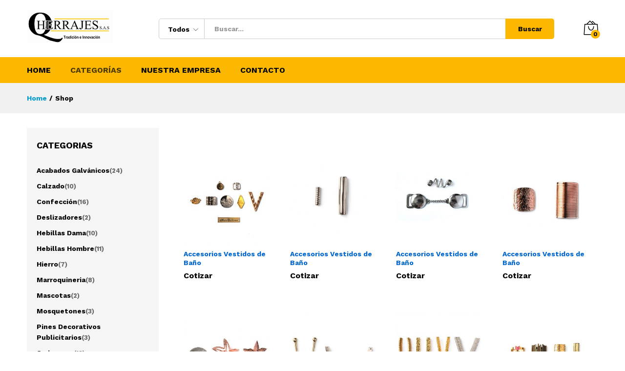

--- FILE ---
content_type: text/html; charset=UTF-8
request_url: http://qherrajes.com/shop/
body_size: 104739
content:
<!DOCTYPE html>
<html lang="es">
<head>
	<meta charset="UTF-8">
    <meta name="viewport" content="width=device-width, initial-scale=1">
	<link rel="pingback" href="http://qherrajes.com/xmlrpc.php">

					<script>document.documentElement.className = document.documentElement.className + ' yes-js js_active js'</script>
				<title>Productos &#8211; Qherrajes S.A.S</title>
<meta name='robots' content='max-image-preview:large' />
<link rel="alternate" type="application/rss+xml" title="Qherrajes S.A.S &raquo; Feed" href="http://qherrajes.com/feed/" />
<link rel="alternate" type="application/rss+xml" title="Qherrajes S.A.S &raquo; Feed de los comentarios" href="http://qherrajes.com/comments/feed/" />
<link rel="alternate" type="application/rss+xml" title="Qherrajes S.A.S &raquo; Productos Feed" href="http://qherrajes.com/shop/feed/" />
<script type="text/javascript">
window._wpemojiSettings = {"baseUrl":"https:\/\/s.w.org\/images\/core\/emoji\/14.0.0\/72x72\/","ext":".png","svgUrl":"https:\/\/s.w.org\/images\/core\/emoji\/14.0.0\/svg\/","svgExt":".svg","source":{"concatemoji":"http:\/\/qherrajes.com\/wp-includes\/js\/wp-emoji-release.min.js?ver=6.1.9"}};
/*! This file is auto-generated */
!function(e,a,t){var n,r,o,i=a.createElement("canvas"),p=i.getContext&&i.getContext("2d");function s(e,t){var a=String.fromCharCode,e=(p.clearRect(0,0,i.width,i.height),p.fillText(a.apply(this,e),0,0),i.toDataURL());return p.clearRect(0,0,i.width,i.height),p.fillText(a.apply(this,t),0,0),e===i.toDataURL()}function c(e){var t=a.createElement("script");t.src=e,t.defer=t.type="text/javascript",a.getElementsByTagName("head")[0].appendChild(t)}for(o=Array("flag","emoji"),t.supports={everything:!0,everythingExceptFlag:!0},r=0;r<o.length;r++)t.supports[o[r]]=function(e){if(p&&p.fillText)switch(p.textBaseline="top",p.font="600 32px Arial",e){case"flag":return s([127987,65039,8205,9895,65039],[127987,65039,8203,9895,65039])?!1:!s([55356,56826,55356,56819],[55356,56826,8203,55356,56819])&&!s([55356,57332,56128,56423,56128,56418,56128,56421,56128,56430,56128,56423,56128,56447],[55356,57332,8203,56128,56423,8203,56128,56418,8203,56128,56421,8203,56128,56430,8203,56128,56423,8203,56128,56447]);case"emoji":return!s([129777,127995,8205,129778,127999],[129777,127995,8203,129778,127999])}return!1}(o[r]),t.supports.everything=t.supports.everything&&t.supports[o[r]],"flag"!==o[r]&&(t.supports.everythingExceptFlag=t.supports.everythingExceptFlag&&t.supports[o[r]]);t.supports.everythingExceptFlag=t.supports.everythingExceptFlag&&!t.supports.flag,t.DOMReady=!1,t.readyCallback=function(){t.DOMReady=!0},t.supports.everything||(n=function(){t.readyCallback()},a.addEventListener?(a.addEventListener("DOMContentLoaded",n,!1),e.addEventListener("load",n,!1)):(e.attachEvent("onload",n),a.attachEvent("onreadystatechange",function(){"complete"===a.readyState&&t.readyCallback()})),(e=t.source||{}).concatemoji?c(e.concatemoji):e.wpemoji&&e.twemoji&&(c(e.twemoji),c(e.wpemoji)))}(window,document,window._wpemojiSettings);
</script>
<style type="text/css">
img.wp-smiley,
img.emoji {
	display: inline !important;
	border: none !important;
	box-shadow: none !important;
	height: 1em !important;
	width: 1em !important;
	margin: 0 0.07em !important;
	vertical-align: -0.1em !important;
	background: none !important;
	padding: 0 !important;
}
</style>
	<link rel='stylesheet' id='linearicons-css' href='http://qherrajes.com/wp-content/plugins/martfury-addons/assets/css/linearicons.min.css?ver=1.0.0' type='text/css' media='all' />
<link rel='stylesheet' id='wp-block-library-css' href='http://qherrajes.com/wp-includes/css/dist/block-library/style.min.css?ver=6.1.9' type='text/css' media='all' />
<style id='wp-block-library-theme-inline-css' type='text/css'>
.wp-block-audio figcaption{color:#555;font-size:13px;text-align:center}.is-dark-theme .wp-block-audio figcaption{color:hsla(0,0%,100%,.65)}.wp-block-audio{margin:0 0 1em}.wp-block-code{border:1px solid #ccc;border-radius:4px;font-family:Menlo,Consolas,monaco,monospace;padding:.8em 1em}.wp-block-embed figcaption{color:#555;font-size:13px;text-align:center}.is-dark-theme .wp-block-embed figcaption{color:hsla(0,0%,100%,.65)}.wp-block-embed{margin:0 0 1em}.blocks-gallery-caption{color:#555;font-size:13px;text-align:center}.is-dark-theme .blocks-gallery-caption{color:hsla(0,0%,100%,.65)}.wp-block-image figcaption{color:#555;font-size:13px;text-align:center}.is-dark-theme .wp-block-image figcaption{color:hsla(0,0%,100%,.65)}.wp-block-image{margin:0 0 1em}.wp-block-pullquote{border-top:4px solid;border-bottom:4px solid;margin-bottom:1.75em;color:currentColor}.wp-block-pullquote__citation,.wp-block-pullquote cite,.wp-block-pullquote footer{color:currentColor;text-transform:uppercase;font-size:.8125em;font-style:normal}.wp-block-quote{border-left:.25em solid;margin:0 0 1.75em;padding-left:1em}.wp-block-quote cite,.wp-block-quote footer{color:currentColor;font-size:.8125em;position:relative;font-style:normal}.wp-block-quote.has-text-align-right{border-left:none;border-right:.25em solid;padding-left:0;padding-right:1em}.wp-block-quote.has-text-align-center{border:none;padding-left:0}.wp-block-quote.is-large,.wp-block-quote.is-style-large,.wp-block-quote.is-style-plain{border:none}.wp-block-search .wp-block-search__label{font-weight:700}.wp-block-search__button{border:1px solid #ccc;padding:.375em .625em}:where(.wp-block-group.has-background){padding:1.25em 2.375em}.wp-block-separator.has-css-opacity{opacity:.4}.wp-block-separator{border:none;border-bottom:2px solid;margin-left:auto;margin-right:auto}.wp-block-separator.has-alpha-channel-opacity{opacity:1}.wp-block-separator:not(.is-style-wide):not(.is-style-dots){width:100px}.wp-block-separator.has-background:not(.is-style-dots){border-bottom:none;height:1px}.wp-block-separator.has-background:not(.is-style-wide):not(.is-style-dots){height:2px}.wp-block-table{margin:"0 0 1em 0"}.wp-block-table thead{border-bottom:3px solid}.wp-block-table tfoot{border-top:3px solid}.wp-block-table td,.wp-block-table th{word-break:normal}.wp-block-table figcaption{color:#555;font-size:13px;text-align:center}.is-dark-theme .wp-block-table figcaption{color:hsla(0,0%,100%,.65)}.wp-block-video figcaption{color:#555;font-size:13px;text-align:center}.is-dark-theme .wp-block-video figcaption{color:hsla(0,0%,100%,.65)}.wp-block-video{margin:0 0 1em}.wp-block-template-part.has-background{padding:1.25em 2.375em;margin-top:0;margin-bottom:0}
</style>
<link rel='stylesheet' id='wc-block-style-css' href='http://qherrajes.com/wp-content/plugins/woocommerce/packages/woocommerce-blocks/build/style.css?ver=2.4.5' type='text/css' media='all' />
<style id='joinchat-button-style-inline-css' type='text/css'>
.wp-block-joinchat-button{border:none!important;text-align:center}.wp-block-joinchat-button figure{display:table;margin:0 auto;padding:0}.wp-block-joinchat-button figcaption{font:normal normal 400 .6em/2em var(--wp--preset--font-family--system-font,sans-serif);margin:0;padding:0}.wp-block-joinchat-button .joinchat-button__qr{background-color:#fff;border:6px solid #25d366;border-radius:30px;box-sizing:content-box;display:block;height:200px;margin:auto;overflow:hidden;padding:10px;width:200px}.wp-block-joinchat-button .joinchat-button__qr canvas,.wp-block-joinchat-button .joinchat-button__qr img{display:block;margin:auto}.wp-block-joinchat-button .joinchat-button__link{align-items:center;background-color:#25d366;border:6px solid #25d366;border-radius:30px;display:inline-flex;flex-flow:row nowrap;justify-content:center;line-height:1.25em;margin:0 auto;text-decoration:none}.wp-block-joinchat-button .joinchat-button__link:before{background:transparent var(--joinchat-ico) no-repeat center;background-size:100%;content:"";display:block;height:1.5em;margin:-.75em .75em -.75em 0;width:1.5em}.wp-block-joinchat-button figure+.joinchat-button__link{margin-top:10px}@media (orientation:landscape)and (min-height:481px),(orientation:portrait)and (min-width:481px){.wp-block-joinchat-button.joinchat-button--qr-only figure+.joinchat-button__link{display:none}}@media (max-width:480px),(orientation:landscape)and (max-height:480px){.wp-block-joinchat-button figure{display:none}}

</style>
<link rel='stylesheet' id='jquery-selectBox-css' href='http://qherrajes.com/wp-content/plugins/yith-woocommerce-wishlist/assets/css/jquery.selectBox.css?ver=1.2.0' type='text/css' media='all' />
<link rel='stylesheet' id='yith-wcwl-font-awesome-css' href='http://qherrajes.com/wp-content/plugins/yith-woocommerce-wishlist/assets/css/font-awesome.css?ver=4.7.0' type='text/css' media='all' />
<link rel='stylesheet' id='woocommerce_prettyPhoto_css-css' href='//qherrajes.com/wp-content/plugins/woocommerce/assets/css/prettyPhoto.css?ver=3.1.6' type='text/css' media='all' />
<link rel='stylesheet' id='yith-wcwl-main-css' href='http://qherrajes.com/wp-content/plugins/yith-woocommerce-wishlist/assets/css/style.css?ver=3.15.0' type='text/css' media='all' />
<link rel='stylesheet' id='classic-theme-styles-css' href='http://qherrajes.com/wp-includes/css/classic-themes.min.css?ver=1' type='text/css' media='all' />
<style id='global-styles-inline-css' type='text/css'>
body{--wp--preset--color--black: #000000;--wp--preset--color--cyan-bluish-gray: #abb8c3;--wp--preset--color--white: #ffffff;--wp--preset--color--pale-pink: #f78da7;--wp--preset--color--vivid-red: #cf2e2e;--wp--preset--color--luminous-vivid-orange: #ff6900;--wp--preset--color--luminous-vivid-amber: #fcb900;--wp--preset--color--light-green-cyan: #7bdcb5;--wp--preset--color--vivid-green-cyan: #00d084;--wp--preset--color--pale-cyan-blue: #8ed1fc;--wp--preset--color--vivid-cyan-blue: #0693e3;--wp--preset--color--vivid-purple: #9b51e0;--wp--preset--gradient--vivid-cyan-blue-to-vivid-purple: linear-gradient(135deg,rgba(6,147,227,1) 0%,rgb(155,81,224) 100%);--wp--preset--gradient--light-green-cyan-to-vivid-green-cyan: linear-gradient(135deg,rgb(122,220,180) 0%,rgb(0,208,130) 100%);--wp--preset--gradient--luminous-vivid-amber-to-luminous-vivid-orange: linear-gradient(135deg,rgba(252,185,0,1) 0%,rgba(255,105,0,1) 100%);--wp--preset--gradient--luminous-vivid-orange-to-vivid-red: linear-gradient(135deg,rgba(255,105,0,1) 0%,rgb(207,46,46) 100%);--wp--preset--gradient--very-light-gray-to-cyan-bluish-gray: linear-gradient(135deg,rgb(238,238,238) 0%,rgb(169,184,195) 100%);--wp--preset--gradient--cool-to-warm-spectrum: linear-gradient(135deg,rgb(74,234,220) 0%,rgb(151,120,209) 20%,rgb(207,42,186) 40%,rgb(238,44,130) 60%,rgb(251,105,98) 80%,rgb(254,248,76) 100%);--wp--preset--gradient--blush-light-purple: linear-gradient(135deg,rgb(255,206,236) 0%,rgb(152,150,240) 100%);--wp--preset--gradient--blush-bordeaux: linear-gradient(135deg,rgb(254,205,165) 0%,rgb(254,45,45) 50%,rgb(107,0,62) 100%);--wp--preset--gradient--luminous-dusk: linear-gradient(135deg,rgb(255,203,112) 0%,rgb(199,81,192) 50%,rgb(65,88,208) 100%);--wp--preset--gradient--pale-ocean: linear-gradient(135deg,rgb(255,245,203) 0%,rgb(182,227,212) 50%,rgb(51,167,181) 100%);--wp--preset--gradient--electric-grass: linear-gradient(135deg,rgb(202,248,128) 0%,rgb(113,206,126) 100%);--wp--preset--gradient--midnight: linear-gradient(135deg,rgb(2,3,129) 0%,rgb(40,116,252) 100%);--wp--preset--duotone--dark-grayscale: url('#wp-duotone-dark-grayscale');--wp--preset--duotone--grayscale: url('#wp-duotone-grayscale');--wp--preset--duotone--purple-yellow: url('#wp-duotone-purple-yellow');--wp--preset--duotone--blue-red: url('#wp-duotone-blue-red');--wp--preset--duotone--midnight: url('#wp-duotone-midnight');--wp--preset--duotone--magenta-yellow: url('#wp-duotone-magenta-yellow');--wp--preset--duotone--purple-green: url('#wp-duotone-purple-green');--wp--preset--duotone--blue-orange: url('#wp-duotone-blue-orange');--wp--preset--font-size--small: 13px;--wp--preset--font-size--medium: 20px;--wp--preset--font-size--large: 36px;--wp--preset--font-size--x-large: 42px;--wp--preset--spacing--20: 0.44rem;--wp--preset--spacing--30: 0.67rem;--wp--preset--spacing--40: 1rem;--wp--preset--spacing--50: 1.5rem;--wp--preset--spacing--60: 2.25rem;--wp--preset--spacing--70: 3.38rem;--wp--preset--spacing--80: 5.06rem;}:where(.is-layout-flex){gap: 0.5em;}body .is-layout-flow > .alignleft{float: left;margin-inline-start: 0;margin-inline-end: 2em;}body .is-layout-flow > .alignright{float: right;margin-inline-start: 2em;margin-inline-end: 0;}body .is-layout-flow > .aligncenter{margin-left: auto !important;margin-right: auto !important;}body .is-layout-constrained > .alignleft{float: left;margin-inline-start: 0;margin-inline-end: 2em;}body .is-layout-constrained > .alignright{float: right;margin-inline-start: 2em;margin-inline-end: 0;}body .is-layout-constrained > .aligncenter{margin-left: auto !important;margin-right: auto !important;}body .is-layout-constrained > :where(:not(.alignleft):not(.alignright):not(.alignfull)){max-width: var(--wp--style--global--content-size);margin-left: auto !important;margin-right: auto !important;}body .is-layout-constrained > .alignwide{max-width: var(--wp--style--global--wide-size);}body .is-layout-flex{display: flex;}body .is-layout-flex{flex-wrap: wrap;align-items: center;}body .is-layout-flex > *{margin: 0;}:where(.wp-block-columns.is-layout-flex){gap: 2em;}.has-black-color{color: var(--wp--preset--color--black) !important;}.has-cyan-bluish-gray-color{color: var(--wp--preset--color--cyan-bluish-gray) !important;}.has-white-color{color: var(--wp--preset--color--white) !important;}.has-pale-pink-color{color: var(--wp--preset--color--pale-pink) !important;}.has-vivid-red-color{color: var(--wp--preset--color--vivid-red) !important;}.has-luminous-vivid-orange-color{color: var(--wp--preset--color--luminous-vivid-orange) !important;}.has-luminous-vivid-amber-color{color: var(--wp--preset--color--luminous-vivid-amber) !important;}.has-light-green-cyan-color{color: var(--wp--preset--color--light-green-cyan) !important;}.has-vivid-green-cyan-color{color: var(--wp--preset--color--vivid-green-cyan) !important;}.has-pale-cyan-blue-color{color: var(--wp--preset--color--pale-cyan-blue) !important;}.has-vivid-cyan-blue-color{color: var(--wp--preset--color--vivid-cyan-blue) !important;}.has-vivid-purple-color{color: var(--wp--preset--color--vivid-purple) !important;}.has-black-background-color{background-color: var(--wp--preset--color--black) !important;}.has-cyan-bluish-gray-background-color{background-color: var(--wp--preset--color--cyan-bluish-gray) !important;}.has-white-background-color{background-color: var(--wp--preset--color--white) !important;}.has-pale-pink-background-color{background-color: var(--wp--preset--color--pale-pink) !important;}.has-vivid-red-background-color{background-color: var(--wp--preset--color--vivid-red) !important;}.has-luminous-vivid-orange-background-color{background-color: var(--wp--preset--color--luminous-vivid-orange) !important;}.has-luminous-vivid-amber-background-color{background-color: var(--wp--preset--color--luminous-vivid-amber) !important;}.has-light-green-cyan-background-color{background-color: var(--wp--preset--color--light-green-cyan) !important;}.has-vivid-green-cyan-background-color{background-color: var(--wp--preset--color--vivid-green-cyan) !important;}.has-pale-cyan-blue-background-color{background-color: var(--wp--preset--color--pale-cyan-blue) !important;}.has-vivid-cyan-blue-background-color{background-color: var(--wp--preset--color--vivid-cyan-blue) !important;}.has-vivid-purple-background-color{background-color: var(--wp--preset--color--vivid-purple) !important;}.has-black-border-color{border-color: var(--wp--preset--color--black) !important;}.has-cyan-bluish-gray-border-color{border-color: var(--wp--preset--color--cyan-bluish-gray) !important;}.has-white-border-color{border-color: var(--wp--preset--color--white) !important;}.has-pale-pink-border-color{border-color: var(--wp--preset--color--pale-pink) !important;}.has-vivid-red-border-color{border-color: var(--wp--preset--color--vivid-red) !important;}.has-luminous-vivid-orange-border-color{border-color: var(--wp--preset--color--luminous-vivid-orange) !important;}.has-luminous-vivid-amber-border-color{border-color: var(--wp--preset--color--luminous-vivid-amber) !important;}.has-light-green-cyan-border-color{border-color: var(--wp--preset--color--light-green-cyan) !important;}.has-vivid-green-cyan-border-color{border-color: var(--wp--preset--color--vivid-green-cyan) !important;}.has-pale-cyan-blue-border-color{border-color: var(--wp--preset--color--pale-cyan-blue) !important;}.has-vivid-cyan-blue-border-color{border-color: var(--wp--preset--color--vivid-cyan-blue) !important;}.has-vivid-purple-border-color{border-color: var(--wp--preset--color--vivid-purple) !important;}.has-vivid-cyan-blue-to-vivid-purple-gradient-background{background: var(--wp--preset--gradient--vivid-cyan-blue-to-vivid-purple) !important;}.has-light-green-cyan-to-vivid-green-cyan-gradient-background{background: var(--wp--preset--gradient--light-green-cyan-to-vivid-green-cyan) !important;}.has-luminous-vivid-amber-to-luminous-vivid-orange-gradient-background{background: var(--wp--preset--gradient--luminous-vivid-amber-to-luminous-vivid-orange) !important;}.has-luminous-vivid-orange-to-vivid-red-gradient-background{background: var(--wp--preset--gradient--luminous-vivid-orange-to-vivid-red) !important;}.has-very-light-gray-to-cyan-bluish-gray-gradient-background{background: var(--wp--preset--gradient--very-light-gray-to-cyan-bluish-gray) !important;}.has-cool-to-warm-spectrum-gradient-background{background: var(--wp--preset--gradient--cool-to-warm-spectrum) !important;}.has-blush-light-purple-gradient-background{background: var(--wp--preset--gradient--blush-light-purple) !important;}.has-blush-bordeaux-gradient-background{background: var(--wp--preset--gradient--blush-bordeaux) !important;}.has-luminous-dusk-gradient-background{background: var(--wp--preset--gradient--luminous-dusk) !important;}.has-pale-ocean-gradient-background{background: var(--wp--preset--gradient--pale-ocean) !important;}.has-electric-grass-gradient-background{background: var(--wp--preset--gradient--electric-grass) !important;}.has-midnight-gradient-background{background: var(--wp--preset--gradient--midnight) !important;}.has-small-font-size{font-size: var(--wp--preset--font-size--small) !important;}.has-medium-font-size{font-size: var(--wp--preset--font-size--medium) !important;}.has-large-font-size{font-size: var(--wp--preset--font-size--large) !important;}.has-x-large-font-size{font-size: var(--wp--preset--font-size--x-large) !important;}
.wp-block-navigation a:where(:not(.wp-element-button)){color: inherit;}
:where(.wp-block-columns.is-layout-flex){gap: 2em;}
.wp-block-pullquote{font-size: 1.5em;line-height: 1.6;}
</style>
<link rel='stylesheet' id='contact-form-7-css' href='http://qherrajes.com/wp-content/plugins/contact-form-7/includes/css/styles.css?ver=5.6.4' type='text/css' media='all' />
<link rel='stylesheet' id='rs-plugin-settings-css' href='http://qherrajes.com/wp-content/plugins/revslider/public/assets/css/rs6.css?ver=6.0.5' type='text/css' media='all' />
<style id='rs-plugin-settings-inline-css' type='text/css'>
#rs-demo-id {}
</style>
<link rel='stylesheet' id='woocommerce-general-css' href='http://qherrajes.com/wp-content/plugins/woocommerce/assets/css/woocommerce.css?ver=3.8.3' type='text/css' media='all' />
<style id='woocommerce-inline-inline-css' type='text/css'>
.woocommerce form .form-row .required { visibility: visible; }
</style>
<link rel='stylesheet' id='jquery-colorbox-css' href='http://qherrajes.com/wp-content/plugins/yith-woocommerce-compare/assets/css/colorbox.css?ver=1.4.21' type='text/css' media='all' />
<link rel='stylesheet' id='martfury-fonts-css' href='https://fonts.googleapis.com/css?family=Work+Sans%3A300%2C400%2C500%2C600%2C700%7CLibre+Baskerville%3A400%2C700&#038;subset=latin%2Clatin-ext&#038;ver=20170801' type='text/css' media='all' />
<link rel='stylesheet' id='ionicons-css' href='http://qherrajes.com/wp-content/themes/martfury/css/ionicons.min.css?ver=2.0.0' type='text/css' media='all' />
<link rel='stylesheet' id='font-awesome-css' href='http://qherrajes.com/wp-content/plugins/js_composer/assets/lib/bower/font-awesome/css/font-awesome.min.css?ver=6.0.5' type='text/css' media='all' />
<style id='font-awesome-inline-css' type='text/css'>
[data-font="FontAwesome"]:before {font-family: 'FontAwesome' !important;content: attr(data-icon) !important;speak: none !important;font-weight: normal !important;font-variant: normal !important;text-transform: none !important;line-height: 1 !important;font-style: normal !important;-webkit-font-smoothing: antialiased !important;-moz-osx-font-smoothing: grayscale !important;}
</style>
<link rel='stylesheet' id='eleganticons-css' href='http://qherrajes.com/wp-content/themes/martfury/css/eleganticons.min.css?ver=1.0.0' type='text/css' media='all' />
<link rel='stylesheet' id='bootstrap-css' href='http://qherrajes.com/wp-content/themes/martfury/css/bootstrap.min.css?ver=3.3.7' type='text/css' media='all' />
<link rel='stylesheet' id='martfury-css' href='http://qherrajes.com/wp-content/themes/martfury/style.css?ver=20190711' type='text/css' media='all' />
<style id='martfury-inline-css' type='text/css'>
.woocommerce .ribbons .ribbon {background-color:#eeba20}
</style>
<link rel='stylesheet' id='tawc-deals-css' href='http://qherrajes.com/wp-content/plugins/woocommerce-deals/assets/css/tawc-deals.css?ver=1.0.0' type='text/css' media='all' />
<link rel='stylesheet' id='joinchat-css' href='http://qherrajes.com/wp-content/plugins/creame-whatsapp-me/public/css/joinchat-btn.min.css?ver=4.5.11' type='text/css' media='all' />
<link rel='stylesheet' id='tawcvs-frontend-css' href='http://qherrajes.com/wp-content/plugins/variation-swatches-for-woocommerce-pro/assets/css/frontend.css?ver=20171128' type='text/css' media='all' />
<style id='tawcvs-frontend-inline-css' type='text/css'>
.tawcvs-swatches .swatch { width: 30px; height: 30px; }
</style>
<!--[if lt IE 9]>
<link rel='stylesheet' id='vc_lte_ie9-css' href='http://qherrajes.com/wp-content/plugins/js_composer/assets/css/vc_lte_ie9.min.css?ver=6.0.5' type='text/css' media='screen' />
<![endif]-->
<script type="text/template" id="tmpl-variation-template">
	<div class="woocommerce-variation-description">{{{ data.variation.variation_description }}}</div>
	<div class="woocommerce-variation-price">{{{ data.variation.price_html }}}</div>
	<div class="woocommerce-variation-availability">{{{ data.variation.availability_html }}}</div>
</script>
<script type="text/template" id="tmpl-unavailable-variation-template">
	<p>Lo sentimos, este producto no está disponible. Por favor elige otra combinación.</p>
</script>
<script type='text/javascript' src='http://qherrajes.com/wp-includes/js/jquery/jquery.min.js?ver=3.6.1' id='jquery-core-js'></script>
<script type='text/javascript' src='http://qherrajes.com/wp-includes/js/jquery/jquery-migrate.min.js?ver=3.3.2' id='jquery-migrate-js'></script>
<script type='text/javascript' src='http://qherrajes.com/wp-content/plugins/revslider/public/assets/js/revolution.tools.min.js?ver=6.0' id='tp-tools-js'></script>
<script type='text/javascript' src='http://qherrajes.com/wp-content/plugins/revslider/public/assets/js/rs6.min.js?ver=6.0.5' id='revmin-js'></script>
<script type='text/javascript' src='http://qherrajes.com/wp-content/plugins/woocommerce/assets/js/jquery-blockui/jquery.blockUI.min.js?ver=2.70' id='jquery-blockui-js'></script>
<script type='text/javascript' id='wc-add-to-cart-js-extra'>
/* <![CDATA[ */
var wc_add_to_cart_params = {"ajax_url":"\/wp-admin\/admin-ajax.php","wc_ajax_url":"\/?wc-ajax=%%endpoint%%","i18n_view_cart":"Ver carrito","cart_url":"http:\/\/qherrajes.com","is_cart":"","cart_redirect_after_add":"no"};
/* ]]> */
</script>
<script type='text/javascript' src='http://qherrajes.com/wp-content/plugins/woocommerce/assets/js/frontend/add-to-cart.min.js?ver=3.8.3' id='wc-add-to-cart-js'></script>
<script type='text/javascript' src='http://qherrajes.com/wp-content/plugins/js_composer/assets/js/vendors/woocommerce-add-to-cart.js?ver=6.0.5' id='vc_woocommerce-add-to-cart-js-js'></script>
<!--[if lt IE 9]>
<script type='text/javascript' src='http://qherrajes.com/wp-content/themes/martfury/js/plugins/html5shiv.min.js?ver=3.7.2' id='html5shiv-js'></script>
<![endif]-->
<!--[if lt IE 9]>
<script type='text/javascript' src='http://qherrajes.com/wp-content/themes/martfury/js/plugins/respond.min.js?ver=1.4.2' id='respond-js'></script>
<![endif]-->
<script type='text/javascript' src='http://qherrajes.com/wp-content/themes/martfury/js/plugins/waypoints.min.js?ver=2.0.2' id='waypoints-js'></script>
<link rel="https://api.w.org/" href="http://qherrajes.com/wp-json/" /><link rel="EditURI" type="application/rsd+xml" title="RSD" href="http://qherrajes.com/xmlrpc.php?rsd" />
<link rel="wlwmanifest" type="application/wlwmanifest+xml" href="http://qherrajes.com/wp-includes/wlwmanifest.xml" />
<meta name="generator" content="WordPress 6.1.9" />
<meta name="generator" content="WooCommerce 3.8.3" />
	<noscript><style>.woocommerce-product-gallery{ opacity: 1 !important; }</style></noscript>
	<style type="text/css">.recentcomments a{display:inline !important;padding:0 !important;margin:0 !important;}</style><meta name="generator" content="Powered by WPBakery Page Builder - drag and drop page builder for WordPress."/>
<meta name="generator" content="Powered by Slider Revolution 6.0.5 - responsive, Mobile-Friendly Slider Plugin for WordPress with comfortable drag and drop interface." />
<script type="text/javascript">function setREVStartSize(a){try{var b,c=document.getElementById(a.c).parentNode.offsetWidth;if(c=0===c||isNaN(c)?window.innerWidth:c,a.tabw=void 0===a.tabw?0:parseInt(a.tabw),a.thumbw=void 0===a.thumbw?0:parseInt(a.thumbw),a.tabh=void 0===a.tabh?0:parseInt(a.tabh),a.thumbh=void 0===a.thumbh?0:parseInt(a.thumbh),a.tabhide=void 0===a.tabhide?0:parseInt(a.tabhide),a.thumbhide=void 0===a.thumbhide?0:parseInt(a.thumbhide),a.mh=void 0===a.mh||""==a.mh?0:a.mh,"fullscreen"===a.layout||"fullscreen"===a.l)b=Math.max(a.mh,window.innerHeight);else{for(var d in a.gw=Array.isArray(a.gw)?a.gw:[a.gw],a.rl)(void 0===a.gw[d]||0===a.gw[d])&&(a.gw[d]=a.gw[d-1]);for(var d in a.gh=void 0===a.el||""===a.el||Array.isArray(a.el)&&0==a.el.length?a.gh:a.el,a.gh=Array.isArray(a.gh)?a.gh:[a.gh],a.rl)(void 0===a.gh[d]||0===a.gh[d])&&(a.gh[d]=a.gh[d-1]);var e,f=Array(a.rl.length),g=0;for(var d in a.tabw=a.tabhide>=c?0:a.tabw,a.thumbw=a.thumbhide>=c?0:a.thumbw,a.tabh=a.tabhide>=c?0:a.tabh,a.thumbh=a.thumbhide>=c?0:a.thumbh,a.rl)f[d]=a.rl[d]<window.innerWidth?0:a.rl[d];for(var d in e=f[0],f)e>f[d]&&0<f[d]&&(e=f[d],g=d);var h=c>a.gw[g]+a.tabw+a.thumbw?1:(c-(a.tabw+a.thumbw))/a.gw[g];b=a.gh[g]*h+(a.tabh+a.thumbh)}void 0===window.rs_init_css&&(window.rs_init_css=document.head.appendChild(document.createElement("style"))),document.getElementById(a.c).height=b,window.rs_init_css.innerHTML+="#"+a.c+"_wrapper { height: "+b+"px }"}catch(a){console.log("Failure at Presize of Slider:"+a)}};</script>
<style id="kirki-inline-styles">/* vietnamese */
@font-face {
  font-family: 'Work Sans';
  font-style: normal;
  font-weight: 400;
  font-display: swap;
  src: url(http://qherrajes.com/wp-content/fonts/work-sans/font) format('woff');
  unicode-range: U+0102-0103, U+0110-0111, U+0128-0129, U+0168-0169, U+01A0-01A1, U+01AF-01B0, U+0300-0301, U+0303-0304, U+0308-0309, U+0323, U+0329, U+1EA0-1EF9, U+20AB;
}
/* latin-ext */
@font-face {
  font-family: 'Work Sans';
  font-style: normal;
  font-weight: 400;
  font-display: swap;
  src: url(http://qherrajes.com/wp-content/fonts/work-sans/font) format('woff');
  unicode-range: U+0100-02BA, U+02BD-02C5, U+02C7-02CC, U+02CE-02D7, U+02DD-02FF, U+0304, U+0308, U+0329, U+1D00-1DBF, U+1E00-1E9F, U+1EF2-1EFF, U+2020, U+20A0-20AB, U+20AD-20C0, U+2113, U+2C60-2C7F, U+A720-A7FF;
}
/* latin */
@font-face {
  font-family: 'Work Sans';
  font-style: normal;
  font-weight: 400;
  font-display: swap;
  src: url(http://qherrajes.com/wp-content/fonts/work-sans/font) format('woff');
  unicode-range: U+0000-00FF, U+0131, U+0152-0153, U+02BB-02BC, U+02C6, U+02DA, U+02DC, U+0304, U+0308, U+0329, U+2000-206F, U+20AC, U+2122, U+2191, U+2193, U+2212, U+2215, U+FEFF, U+FFFD;
}
/* vietnamese */
@font-face {
  font-family: 'Work Sans';
  font-style: normal;
  font-weight: 600;
  font-display: swap;
  src: url(http://qherrajes.com/wp-content/fonts/work-sans/font) format('woff');
  unicode-range: U+0102-0103, U+0110-0111, U+0128-0129, U+0168-0169, U+01A0-01A1, U+01AF-01B0, U+0300-0301, U+0303-0304, U+0308-0309, U+0323, U+0329, U+1EA0-1EF9, U+20AB;
}
/* latin-ext */
@font-face {
  font-family: 'Work Sans';
  font-style: normal;
  font-weight: 600;
  font-display: swap;
  src: url(http://qherrajes.com/wp-content/fonts/work-sans/font) format('woff');
  unicode-range: U+0100-02BA, U+02BD-02C5, U+02C7-02CC, U+02CE-02D7, U+02DD-02FF, U+0304, U+0308, U+0329, U+1D00-1DBF, U+1E00-1E9F, U+1EF2-1EFF, U+2020, U+20A0-20AB, U+20AD-20C0, U+2113, U+2C60-2C7F, U+A720-A7FF;
}
/* latin */
@font-face {
  font-family: 'Work Sans';
  font-style: normal;
  font-weight: 600;
  font-display: swap;
  src: url(http://qherrajes.com/wp-content/fonts/work-sans/font) format('woff');
  unicode-range: U+0000-00FF, U+0131, U+0152-0153, U+02BB-02BC, U+02C6, U+02DA, U+02DC, U+0304, U+0308, U+0329, U+2000-206F, U+20AC, U+2122, U+2191, U+2193, U+2212, U+2215, U+FEFF, U+FFFD;
}
/* vietnamese */
@font-face {
  font-family: 'Work Sans';
  font-style: normal;
  font-weight: 700;
  font-display: swap;
  src: url(http://qherrajes.com/wp-content/fonts/work-sans/font) format('woff');
  unicode-range: U+0102-0103, U+0110-0111, U+0128-0129, U+0168-0169, U+01A0-01A1, U+01AF-01B0, U+0300-0301, U+0303-0304, U+0308-0309, U+0323, U+0329, U+1EA0-1EF9, U+20AB;
}
/* latin-ext */
@font-face {
  font-family: 'Work Sans';
  font-style: normal;
  font-weight: 700;
  font-display: swap;
  src: url(http://qherrajes.com/wp-content/fonts/work-sans/font) format('woff');
  unicode-range: U+0100-02BA, U+02BD-02C5, U+02C7-02CC, U+02CE-02D7, U+02DD-02FF, U+0304, U+0308, U+0329, U+1D00-1DBF, U+1E00-1E9F, U+1EF2-1EFF, U+2020, U+20A0-20AB, U+20AD-20C0, U+2113, U+2C60-2C7F, U+A720-A7FF;
}
/* latin */
@font-face {
  font-family: 'Work Sans';
  font-style: normal;
  font-weight: 700;
  font-display: swap;
  src: url(http://qherrajes.com/wp-content/fonts/work-sans/font) format('woff');
  unicode-range: U+0000-00FF, U+0131, U+0152-0153, U+02BB-02BC, U+02C6, U+02DA, U+02DC, U+0304, U+0308, U+0329, U+2000-206F, U+20AC, U+2122, U+2191, U+2193, U+2212, U+2215, U+FEFF, U+FFFD;
}/* vietnamese */
@font-face {
  font-family: 'Work Sans';
  font-style: normal;
  font-weight: 400;
  font-display: swap;
  src: url(http://qherrajes.com/wp-content/fonts/work-sans/font) format('woff');
  unicode-range: U+0102-0103, U+0110-0111, U+0128-0129, U+0168-0169, U+01A0-01A1, U+01AF-01B0, U+0300-0301, U+0303-0304, U+0308-0309, U+0323, U+0329, U+1EA0-1EF9, U+20AB;
}
/* latin-ext */
@font-face {
  font-family: 'Work Sans';
  font-style: normal;
  font-weight: 400;
  font-display: swap;
  src: url(http://qherrajes.com/wp-content/fonts/work-sans/font) format('woff');
  unicode-range: U+0100-02BA, U+02BD-02C5, U+02C7-02CC, U+02CE-02D7, U+02DD-02FF, U+0304, U+0308, U+0329, U+1D00-1DBF, U+1E00-1E9F, U+1EF2-1EFF, U+2020, U+20A0-20AB, U+20AD-20C0, U+2113, U+2C60-2C7F, U+A720-A7FF;
}
/* latin */
@font-face {
  font-family: 'Work Sans';
  font-style: normal;
  font-weight: 400;
  font-display: swap;
  src: url(http://qherrajes.com/wp-content/fonts/work-sans/font) format('woff');
  unicode-range: U+0000-00FF, U+0131, U+0152-0153, U+02BB-02BC, U+02C6, U+02DA, U+02DC, U+0304, U+0308, U+0329, U+2000-206F, U+20AC, U+2122, U+2191, U+2193, U+2212, U+2215, U+FEFF, U+FFFD;
}
/* vietnamese */
@font-face {
  font-family: 'Work Sans';
  font-style: normal;
  font-weight: 600;
  font-display: swap;
  src: url(http://qherrajes.com/wp-content/fonts/work-sans/font) format('woff');
  unicode-range: U+0102-0103, U+0110-0111, U+0128-0129, U+0168-0169, U+01A0-01A1, U+01AF-01B0, U+0300-0301, U+0303-0304, U+0308-0309, U+0323, U+0329, U+1EA0-1EF9, U+20AB;
}
/* latin-ext */
@font-face {
  font-family: 'Work Sans';
  font-style: normal;
  font-weight: 600;
  font-display: swap;
  src: url(http://qherrajes.com/wp-content/fonts/work-sans/font) format('woff');
  unicode-range: U+0100-02BA, U+02BD-02C5, U+02C7-02CC, U+02CE-02D7, U+02DD-02FF, U+0304, U+0308, U+0329, U+1D00-1DBF, U+1E00-1E9F, U+1EF2-1EFF, U+2020, U+20A0-20AB, U+20AD-20C0, U+2113, U+2C60-2C7F, U+A720-A7FF;
}
/* latin */
@font-face {
  font-family: 'Work Sans';
  font-style: normal;
  font-weight: 600;
  font-display: swap;
  src: url(http://qherrajes.com/wp-content/fonts/work-sans/font) format('woff');
  unicode-range: U+0000-00FF, U+0131, U+0152-0153, U+02BB-02BC, U+02C6, U+02DA, U+02DC, U+0304, U+0308, U+0329, U+2000-206F, U+20AC, U+2122, U+2191, U+2193, U+2212, U+2215, U+FEFF, U+FFFD;
}
/* vietnamese */
@font-face {
  font-family: 'Work Sans';
  font-style: normal;
  font-weight: 700;
  font-display: swap;
  src: url(http://qherrajes.com/wp-content/fonts/work-sans/font) format('woff');
  unicode-range: U+0102-0103, U+0110-0111, U+0128-0129, U+0168-0169, U+01A0-01A1, U+01AF-01B0, U+0300-0301, U+0303-0304, U+0308-0309, U+0323, U+0329, U+1EA0-1EF9, U+20AB;
}
/* latin-ext */
@font-face {
  font-family: 'Work Sans';
  font-style: normal;
  font-weight: 700;
  font-display: swap;
  src: url(http://qherrajes.com/wp-content/fonts/work-sans/font) format('woff');
  unicode-range: U+0100-02BA, U+02BD-02C5, U+02C7-02CC, U+02CE-02D7, U+02DD-02FF, U+0304, U+0308, U+0329, U+1D00-1DBF, U+1E00-1E9F, U+1EF2-1EFF, U+2020, U+20A0-20AB, U+20AD-20C0, U+2113, U+2C60-2C7F, U+A720-A7FF;
}
/* latin */
@font-face {
  font-family: 'Work Sans';
  font-style: normal;
  font-weight: 700;
  font-display: swap;
  src: url(http://qherrajes.com/wp-content/fonts/work-sans/font) format('woff');
  unicode-range: U+0000-00FF, U+0131, U+0152-0153, U+02BB-02BC, U+02C6, U+02DA, U+02DC, U+0304, U+0308, U+0329, U+2000-206F, U+20AC, U+2122, U+2191, U+2193, U+2212, U+2215, U+FEFF, U+FFFD;
}/* vietnamese */
@font-face {
  font-family: 'Work Sans';
  font-style: normal;
  font-weight: 400;
  font-display: swap;
  src: url(http://qherrajes.com/wp-content/fonts/work-sans/font) format('woff');
  unicode-range: U+0102-0103, U+0110-0111, U+0128-0129, U+0168-0169, U+01A0-01A1, U+01AF-01B0, U+0300-0301, U+0303-0304, U+0308-0309, U+0323, U+0329, U+1EA0-1EF9, U+20AB;
}
/* latin-ext */
@font-face {
  font-family: 'Work Sans';
  font-style: normal;
  font-weight: 400;
  font-display: swap;
  src: url(http://qherrajes.com/wp-content/fonts/work-sans/font) format('woff');
  unicode-range: U+0100-02BA, U+02BD-02C5, U+02C7-02CC, U+02CE-02D7, U+02DD-02FF, U+0304, U+0308, U+0329, U+1D00-1DBF, U+1E00-1E9F, U+1EF2-1EFF, U+2020, U+20A0-20AB, U+20AD-20C0, U+2113, U+2C60-2C7F, U+A720-A7FF;
}
/* latin */
@font-face {
  font-family: 'Work Sans';
  font-style: normal;
  font-weight: 400;
  font-display: swap;
  src: url(http://qherrajes.com/wp-content/fonts/work-sans/font) format('woff');
  unicode-range: U+0000-00FF, U+0131, U+0152-0153, U+02BB-02BC, U+02C6, U+02DA, U+02DC, U+0304, U+0308, U+0329, U+2000-206F, U+20AC, U+2122, U+2191, U+2193, U+2212, U+2215, U+FEFF, U+FFFD;
}
/* vietnamese */
@font-face {
  font-family: 'Work Sans';
  font-style: normal;
  font-weight: 600;
  font-display: swap;
  src: url(http://qherrajes.com/wp-content/fonts/work-sans/font) format('woff');
  unicode-range: U+0102-0103, U+0110-0111, U+0128-0129, U+0168-0169, U+01A0-01A1, U+01AF-01B0, U+0300-0301, U+0303-0304, U+0308-0309, U+0323, U+0329, U+1EA0-1EF9, U+20AB;
}
/* latin-ext */
@font-face {
  font-family: 'Work Sans';
  font-style: normal;
  font-weight: 600;
  font-display: swap;
  src: url(http://qherrajes.com/wp-content/fonts/work-sans/font) format('woff');
  unicode-range: U+0100-02BA, U+02BD-02C5, U+02C7-02CC, U+02CE-02D7, U+02DD-02FF, U+0304, U+0308, U+0329, U+1D00-1DBF, U+1E00-1E9F, U+1EF2-1EFF, U+2020, U+20A0-20AB, U+20AD-20C0, U+2113, U+2C60-2C7F, U+A720-A7FF;
}
/* latin */
@font-face {
  font-family: 'Work Sans';
  font-style: normal;
  font-weight: 600;
  font-display: swap;
  src: url(http://qherrajes.com/wp-content/fonts/work-sans/font) format('woff');
  unicode-range: U+0000-00FF, U+0131, U+0152-0153, U+02BB-02BC, U+02C6, U+02DA, U+02DC, U+0304, U+0308, U+0329, U+2000-206F, U+20AC, U+2122, U+2191, U+2193, U+2212, U+2215, U+FEFF, U+FFFD;
}
/* vietnamese */
@font-face {
  font-family: 'Work Sans';
  font-style: normal;
  font-weight: 700;
  font-display: swap;
  src: url(http://qherrajes.com/wp-content/fonts/work-sans/font) format('woff');
  unicode-range: U+0102-0103, U+0110-0111, U+0128-0129, U+0168-0169, U+01A0-01A1, U+01AF-01B0, U+0300-0301, U+0303-0304, U+0308-0309, U+0323, U+0329, U+1EA0-1EF9, U+20AB;
}
/* latin-ext */
@font-face {
  font-family: 'Work Sans';
  font-style: normal;
  font-weight: 700;
  font-display: swap;
  src: url(http://qherrajes.com/wp-content/fonts/work-sans/font) format('woff');
  unicode-range: U+0100-02BA, U+02BD-02C5, U+02C7-02CC, U+02CE-02D7, U+02DD-02FF, U+0304, U+0308, U+0329, U+1D00-1DBF, U+1E00-1E9F, U+1EF2-1EFF, U+2020, U+20A0-20AB, U+20AD-20C0, U+2113, U+2C60-2C7F, U+A720-A7FF;
}
/* latin */
@font-face {
  font-family: 'Work Sans';
  font-style: normal;
  font-weight: 700;
  font-display: swap;
  src: url(http://qherrajes.com/wp-content/fonts/work-sans/font) format('woff');
  unicode-range: U+0000-00FF, U+0131, U+0152-0153, U+02BB-02BC, U+02C6, U+02DA, U+02DC, U+0304, U+0308, U+0329, U+2000-206F, U+20AC, U+2122, U+2191, U+2193, U+2212, U+2215, U+FEFF, U+FFFD;
}</style><noscript><style> .wpb_animate_when_almost_visible { opacity: 1; }</style></noscript>
</head>

<body class="archive post-type-archive post-type-archive-product wp-embed-responsive theme-martfury woocommerce woocommerce-page woocommerce-no-js header-layout-2 mf-catalog-page sidebar-content mf-catalog-layout-10 shop-view-grid catalog-filter-mobile navigation-type-numbers sticky-header header-no-department wpb-js-composer js-comp-ver-6.0.5 vc_responsive elementor-default elementor-kit-">
<div id="page" class="hfeed site">

		<header id="site-header" class="site-header sticky-header-logo">
		
<div class="header-main-wapper">
    <div class="header-main">
        <div class="container">
            <div class="row header-row">
                <div class="header-logo col-lg-3 col-md-6 col-sm-6 col-xs-6 hide-department">
                    <div class="d-logo">
						    <div class="logo">
        <a href="http://qherrajes.com/">
            <img class="site-logo" alt="Qherrajes S.A.S" src="http://qherrajes.com/wp-content/uploads/2019/11/logoqhera.png"/>
			<img class="sticky-logo" alt="Qherrajes S.A.S" src="http://qherrajes.com/wp-content/uploads/2019/11/logoqhera.png" />        </a>
    </div>
<p class="site-title"><a href="http://qherrajes.com/" rel="home">Qherrajes S.A.S</a></p>    <h2 class="site-description">Arte en insumos para confección</h2>

                    </div>

                    <div class="d-department hidden-xs hidden-sm ">
						                    </div>

                </div>
                <div class="header-extras col-lg-9 col-md-6 col-sm-6 col-xs-6">
					<div class="product-extra-search">
                <form class="products-search" method="get" action="http://qherrajes.com/">
                <div class="psearch-content">
                    <div class="product-cat"><div class="product-cat-label ">Todos</div> <select  name='product_cat' id='header-search-product-cat' class='product-cat-dd'>
	<option value='0' selected='selected'>Todos</option>
	<option class="level-0" value="acabados-galvanicos">Acabados Galvánicos</option>
	<option class="level-0" value="calzado">Calzado</option>
	<option class="level-0" value="confeccion">Confección</option>
	<option class="level-0" value="deslizadores">Deslizadores</option>
	<option class="level-0" value="hebillas-dama">Hebillas Dama</option>
	<option class="level-0" value="hebillas-hombre">Hebillas Hombre</option>
	<option class="level-0" value="hierro">Hierro</option>
	<option class="level-0" value="marroquineria">Marroquineria</option>
	<option class="level-0" value="mascotas">Mascotas</option>
	<option class="level-0" value="mosquetones">Mosquetones</option>
	<option class="level-0" value="pines-decorativos-publicitarios">Pines Decorativos Publicitarios</option>
	<option class="level-0" value="swimwear">Swimwear</option>
	<option class="level-0" value="terminales-cordon">Terminales Cordon</option>
</select>
</div>
                    <div class="search-wrapper">
                        <input type="text" name="s"  class="search-field" autocomplete="off" placeholder="Buscar...">
                        <input type="hidden" name="post_type" value="product">
                        <div class="search-results woocommerce"></div>
                    </div>
                    <button type="submit" class="search-submit">Buscar</button>
                </div>
            </form> 
            </div>                    <ul class="extras-menu">
						<li class="extra-menu-item menu-item-cart mini-cart woocommerce">
				<a class="cart-contents" id="icon-cart-contents" href="http://qherrajes.com">
					<i class="icon-bag2 extra-icon"></i>
					<span class="mini-item-counter">
						0
					</span>
				</a>
				<div class="mini-cart-content">
				<span class="tl-arrow-menu"></span>
					<div class="widget_shopping_cart_content">

    <p class="woocommerce-mini-cart__empty-message">No products in the cart.</p>


</div>
				</div>
			</li>                    </ul>
                </div>
            </div>
        </div>
    </div>
</div>
<div class="main-menu hidden-xs hidden-sm">
    <div class="container">
        <div class="row">
            <div class="col-md-12 col-sm-12">
                <div class="col-header-menu">
					        <div class="primary-nav nav">
			<ul id="menu-primary-menu" class="menu"><li class="menu-item menu-item-type-custom menu-item-object-custom menu-item-home menu-item-11"><a href="http://qherrajes.com/">Home</a></li>
<li class="menu-item menu-item-type-post_type menu-item-object-page menu-item-has-children current-menu-item current_page_item menu-item-2402 active dropdown hasmenu"><a href="http://qherrajes.com/shop/" class="dropdown-toggle" role="button" data-toggle="dropdown" aria-haspopup="true" aria-expanded="false">Categorías</a>
<ul class="dropdown-submenu">
	<li class="menu-item menu-item-type-custom menu-item-object-custom menu-item-3188"><a href="http://qherrajes.com/product-category/acabados-galvanicos/">Acabados Galvánicos</a></li>
	<li class="menu-item menu-item-type-custom menu-item-object-custom menu-item-495"><a href="http://qherrajes.com/product-category/calzado/">Calzado</a></li>
	<li class="menu-item menu-item-type-custom menu-item-object-custom menu-item-3402"><a href="http://qherrajes.com/product-category/confeccion/">Confección</a></li>
	<li class="menu-item menu-item-type-custom menu-item-object-custom menu-item-3189"><a href="http://qherrajes.com/product-category/deslizadores/">Deslizadores</a></li>
	<li class="menu-item menu-item-type-custom menu-item-object-custom menu-item-3190"><a href="http://qherrajes.com/product-category/hebillas-dama/">Hebillas Dama</a></li>
	<li class="menu-item menu-item-type-custom menu-item-object-custom menu-item-3191"><a href="http://qherrajes.com/product-category/hebillas-hombre/">Hebillas Hombre</a></li>
	<li class="menu-item menu-item-type-custom menu-item-object-custom menu-item-3403"><a href="http://qherrajes.com/product-category/hierro/">Hierro</a></li>
	<li class="menu-item menu-item-type-custom menu-item-object-custom menu-item-3192"><a href="http://qherrajes.com/product-category/marroquineria/">Marroquinería</a></li>
	<li class="menu-item menu-item-type-custom menu-item-object-custom menu-item-3404"><a href="http://qherrajes.com/product-category/mascotas/">Mascotas</a></li>
	<li class="menu-item menu-item-type-custom menu-item-object-custom menu-item-3429"><a href="http://qherrajes.com/product-category/mosquetones/">Mosquetones</a></li>
	<li class="menu-item menu-item-type-custom menu-item-object-custom menu-item-3405"><a href="http://qherrajes.com/product-category/pines-decorativos-publicitarios/">Pines Decorativos Publicitarios</a></li>
	<li class="menu-item menu-item-type-custom menu-item-object-custom menu-item-3193"><a href="http://qherrajes.com/product-category/swimwear/">Swimwear</a></li>
	<li class="menu-item menu-item-type-custom menu-item-object-custom menu-item-3194"><a href="http://qherrajes.com/product-category/terminales-cordon/">Terminales Cordón</a></li>

</ul>
</li>
<li class="menu-item menu-item-type-post_type menu-item-object-page menu-item-3275"><a href="http://qherrajes.com/nuestraempresa/">Nuestra Empresa</a></li>
<li class="menu-item menu-item-type-post_type menu-item-object-page menu-item-3292"><a href="http://qherrajes.com/contacto/">Contacto</a></li>
</ul>        </div>
							                </div>
            </div>
        </div>
    </div>
</div>
<div class="mobile-menu hidden-lg hidden-md">
    <div class="container">
        <div class="mobile-menu-row">
            <a class="mf-toggle-menu" id="mf-toggle-menu" href="#">
                <i class="icon-menu"></i>
            </a>
			<div class="product-extra-search">
                <form class="products-search" method="get" action="http://qherrajes.com/">
                <div class="psearch-content">
                    <div class="product-cat"><div class="product-cat-label no-cats">Todos</div> </div>
                    <div class="search-wrapper">
                        <input type="text" name="s"  class="search-field" autocomplete="off" placeholder="Buscar...">
                        <input type="hidden" name="post_type" value="product">
                        <div class="search-results woocommerce"></div>
                    </div>
                    <button type="submit" class="search-submit">Buscar</button>
                </div>
            </form> 
            </div>        </div>
    </div>
</div>	</header>
	<!-- #masthead -->
	
<div class="page-header page-header-catalog">
    <div class="page-title hide-title">
        <div class="container">
			<h1 class="entry-title">Shop</h1>        </div>
    </div>
	        <div class="page-breadcrumbs">
            <div class="container">
				        <ul class="breadcrumbs">
			<li itemprop="itemListElement" itemscope itemtype="http://schema.org/ListItem">
				<a class="home" href="http://qherrajes.com" itemprop="item"><span itemprop="name">Home </span></a>
			</li><span class="sep">/</span>
		 <li itemprop="itemListElement" itemscope itemtype="http://schema.org/ListItem">
			<span itemprop="item"><span itemprop="name">Shop</span></span>
		</li>
	        </ul>
		            </div>
        </div>
	</div>
	<div id="content" class="site-content">
		<div class="container"><div class="row"><div id="primary" class="content-area col-md-9 col-sm-12 col-xs-12">
<header class="woocommerce-products-header">
	
	</header>
<div class="woocommerce-notices-wrapper"></div>            <div id="mf-catalog-toolbar" class="shop-toolbar ">
				<a href="#" class="mf-filter-mobile" id="mf-filter-mobile"><i class="icon-equalizer"></i><span>Filter</span></a>            </div>
			        <div class="mf-toolbar-empty-space"></div>
		<div id="mf-shop-content" class="mf-shop-content"><ul class="products columns-4">
<li class="col-xs-6 col-sm-4 col-md-3 col-lg-3 un-4-cols product type-product post-3165 status-publish first instock product_cat-swimwear has-post-thumbnail shipping-taxable product-type-simple">
	<div class="product-inner  clearfix"><div class="mf-product-thumbnail"><a href="http://qherrajes.com/product/accesorios-vestidos-de-ba%c3%b1o/"><img src="http://qherrajes.com/wp-content/themes/martfury/images/transparent.png" data-original="http://qherrajes.com/wp-content/uploads/2019/11/DSC_0495-300x300.jpg"  alt="" class="lazy " width="300" height="300"></a></div><div class="mf-product-details"><div class="mf-product-content"><h2><a href="http://qherrajes.com/product/accesorios-vestidos-de-ba%c3%b1o/">Accesorios Vestidos de Baño</a></h2></div><div class="mf-product-price-box">
	<span class="price">Cotizar</span>
<div class="footer-button"><a href="http://qherrajes.com/product/accesorios-vestidos-de-ba%c3%b1o/" data-quantity="1" data-title="Accesorios Vestidos de Baño" class="button product_type_simple" data-product_id="3165" data-product_sku="" aria-label="Lee más sobre &ldquo;Accesorios Vestidos de Baño&rdquo;" rel="nofollow"><i class="p-icon icon-bag2" data-rel="tooltip" title="Leer más"></i><span class="add-to-cart-text">Leer más</span></a><div class="action-button">
<div class="yith-wcwl-add-to-wishlist add-to-wishlist-3165">
				    <div class="yith-wcwl-add-button show" style="display:block">

	        
<a href="/shop/?add_to_wishlist=3165" title="Add to Wishlist" data-rel="tooltip" data-product-id="3165" data-product-type="simple" class="add_to_wishlist single_add_to_wishlist">
	Add to Wishlist</a>

	    </div>

	    <div class="yith-wcwl-wishlistaddedbrowse hide" style="display:none;">
	        <span class="feedback">Product added!</span>
	        <a href="http://qherrajes.com/product/accesorios-vestidos-de-ba%c3%b1o/" data-rel="tooltip" title="Browse Wishlist">
		        Browse Wishlist	        </a>
	    </div>

		
	    <div class="yith-wcwl-wishlistexistsbrowse hide"  style="display:none">
	        <span class="feedback">The product is already in the wishlist!</span>
	        <a href="http://qherrajes.com/product/accesorios-vestidos-de-ba%c3%b1o/" data-rel="tooltip" title="Browse Wishlist">
		        Browse Wishlist	        </a>
	    </div>

	    <div style="clear:both"></div>
	    <div class="yith-wcwl-wishlistaddresponse"></div>
	
</div>

<div class="clear"></div><div class="compare-button mf-compare-button"><a href="http://qherrajes.com?action=yith-woocompare-add-product&#038;id=3165" class="compare" title="Compare" data-product_id="3165">Compare</a></div></div></div></div><div class="mf-product-details-hover"><h2><a href="http://qherrajes.com/product/accesorios-vestidos-de-ba%c3%b1o/">Accesorios Vestidos de Baño</a></h2>
	<span class="price">Cotizar</span>
</div></div></div></li>
<li class="col-xs-6 col-sm-4 col-md-3 col-lg-3 un-4-cols product type-product post-3166 status-publish instock product_cat-swimwear has-post-thumbnail shipping-taxable product-type-simple">
	<div class="product-inner  clearfix"><div class="mf-product-thumbnail"><a href="http://qherrajes.com/product/accesorios-vestidos-de-ba%c3%b1o-2/"><img src="http://qherrajes.com/wp-content/themes/martfury/images/transparent.png" data-original="http://qherrajes.com/wp-content/uploads/2019/11/DSC_0493-300x300.jpg"  alt="" class="lazy " width="300" height="300"></a></div><div class="mf-product-details"><div class="mf-product-content"><h2><a href="http://qherrajes.com/product/accesorios-vestidos-de-ba%c3%b1o-2/">Accesorios Vestidos de Baño</a></h2></div><div class="mf-product-price-box">
	<span class="price">Cotizar</span>
<div class="footer-button"><a href="http://qherrajes.com/product/accesorios-vestidos-de-ba%c3%b1o-2/" data-quantity="1" data-title="Accesorios Vestidos de Baño" class="button product_type_simple" data-product_id="3166" data-product_sku="" aria-label="Lee más sobre &ldquo;Accesorios Vestidos de Baño&rdquo;" rel="nofollow"><i class="p-icon icon-bag2" data-rel="tooltip" title="Leer más"></i><span class="add-to-cart-text">Leer más</span></a><div class="action-button">
<div class="yith-wcwl-add-to-wishlist add-to-wishlist-3166">
				    <div class="yith-wcwl-add-button show" style="display:block">

	        
<a href="/shop/?add_to_wishlist=3166" title="Add to Wishlist" data-rel="tooltip" data-product-id="3166" data-product-type="simple" class="add_to_wishlist single_add_to_wishlist">
	Add to Wishlist</a>

	    </div>

	    <div class="yith-wcwl-wishlistaddedbrowse hide" style="display:none;">
	        <span class="feedback">Product added!</span>
	        <a href="http://qherrajes.com/product/accesorios-vestidos-de-ba%c3%b1o-2/" data-rel="tooltip" title="Browse Wishlist">
		        Browse Wishlist	        </a>
	    </div>

		
	    <div class="yith-wcwl-wishlistexistsbrowse hide"  style="display:none">
	        <span class="feedback">The product is already in the wishlist!</span>
	        <a href="http://qherrajes.com/product/accesorios-vestidos-de-ba%c3%b1o-2/" data-rel="tooltip" title="Browse Wishlist">
		        Browse Wishlist	        </a>
	    </div>

	    <div style="clear:both"></div>
	    <div class="yith-wcwl-wishlistaddresponse"></div>
	
</div>

<div class="clear"></div><div class="compare-button mf-compare-button"><a href="http://qherrajes.com?action=yith-woocompare-add-product&#038;id=3166" class="compare" title="Compare" data-product_id="3166">Compare</a></div></div></div></div><div class="mf-product-details-hover"><h2><a href="http://qherrajes.com/product/accesorios-vestidos-de-ba%c3%b1o-2/">Accesorios Vestidos de Baño</a></h2>
	<span class="price">Cotizar</span>
</div></div></div></li>
<li class="col-xs-6 col-sm-4 col-md-3 col-lg-3 un-4-cols product type-product post-3167 status-publish instock product_cat-swimwear has-post-thumbnail shipping-taxable product-type-simple">
	<div class="product-inner  clearfix"><div class="mf-product-thumbnail"><a href="http://qherrajes.com/product/accesorios-vestidos-de-ba%c3%b1o-3/"><img src="http://qherrajes.com/wp-content/themes/martfury/images/transparent.png" data-original="http://qherrajes.com/wp-content/uploads/2019/11/DSC_0491-300x300.jpg"  alt="" class="lazy " width="300" height="300"></a></div><div class="mf-product-details"><div class="mf-product-content"><h2><a href="http://qherrajes.com/product/accesorios-vestidos-de-ba%c3%b1o-3/">Accesorios Vestidos de Baño</a></h2></div><div class="mf-product-price-box">
	<span class="price">Cotizar</span>
<div class="footer-button"><a href="http://qherrajes.com/product/accesorios-vestidos-de-ba%c3%b1o-3/" data-quantity="1" data-title="Accesorios Vestidos de Baño" class="button product_type_simple" data-product_id="3167" data-product_sku="" aria-label="Lee más sobre &ldquo;Accesorios Vestidos de Baño&rdquo;" rel="nofollow"><i class="p-icon icon-bag2" data-rel="tooltip" title="Leer más"></i><span class="add-to-cart-text">Leer más</span></a><div class="action-button">
<div class="yith-wcwl-add-to-wishlist add-to-wishlist-3167">
				    <div class="yith-wcwl-add-button show" style="display:block">

	        
<a href="/shop/?add_to_wishlist=3167" title="Add to Wishlist" data-rel="tooltip" data-product-id="3167" data-product-type="simple" class="add_to_wishlist single_add_to_wishlist">
	Add to Wishlist</a>

	    </div>

	    <div class="yith-wcwl-wishlistaddedbrowse hide" style="display:none;">
	        <span class="feedback">Product added!</span>
	        <a href="http://qherrajes.com/product/accesorios-vestidos-de-ba%c3%b1o-3/" data-rel="tooltip" title="Browse Wishlist">
		        Browse Wishlist	        </a>
	    </div>

		
	    <div class="yith-wcwl-wishlistexistsbrowse hide"  style="display:none">
	        <span class="feedback">The product is already in the wishlist!</span>
	        <a href="http://qherrajes.com/product/accesorios-vestidos-de-ba%c3%b1o-3/" data-rel="tooltip" title="Browse Wishlist">
		        Browse Wishlist	        </a>
	    </div>

	    <div style="clear:both"></div>
	    <div class="yith-wcwl-wishlistaddresponse"></div>
	
</div>

<div class="clear"></div><div class="compare-button mf-compare-button"><a href="http://qherrajes.com?action=yith-woocompare-add-product&#038;id=3167" class="compare" title="Compare" data-product_id="3167">Compare</a></div></div></div></div><div class="mf-product-details-hover"><h2><a href="http://qherrajes.com/product/accesorios-vestidos-de-ba%c3%b1o-3/">Accesorios Vestidos de Baño</a></h2>
	<span class="price">Cotizar</span>
</div></div></div></li>
<li class="col-xs-6 col-sm-4 col-md-3 col-lg-3 un-4-cols product type-product post-3168 status-publish last instock product_cat-swimwear has-post-thumbnail shipping-taxable product-type-simple">
	<div class="product-inner  clearfix"><div class="mf-product-thumbnail"><a href="http://qherrajes.com/product/accesorios-vestidos-de-ba%c3%b1o-4/"><img src="http://qherrajes.com/wp-content/themes/martfury/images/transparent.png" data-original="http://qherrajes.com/wp-content/uploads/2019/11/DSC_0489-300x300.jpg"  alt="" class="lazy " width="300" height="300"></a></div><div class="mf-product-details"><div class="mf-product-content"><h2><a href="http://qherrajes.com/product/accesorios-vestidos-de-ba%c3%b1o-4/">Accesorios Vestidos de Baño</a></h2></div><div class="mf-product-price-box">
	<span class="price">Cotizar</span>
<div class="footer-button"><a href="http://qherrajes.com/product/accesorios-vestidos-de-ba%c3%b1o-4/" data-quantity="1" data-title="Accesorios Vestidos de Baño" class="button product_type_simple" data-product_id="3168" data-product_sku="" aria-label="Lee más sobre &ldquo;Accesorios Vestidos de Baño&rdquo;" rel="nofollow"><i class="p-icon icon-bag2" data-rel="tooltip" title="Leer más"></i><span class="add-to-cart-text">Leer más</span></a><div class="action-button">
<div class="yith-wcwl-add-to-wishlist add-to-wishlist-3168">
				    <div class="yith-wcwl-add-button show" style="display:block">

	        
<a href="/shop/?add_to_wishlist=3168" title="Add to Wishlist" data-rel="tooltip" data-product-id="3168" data-product-type="simple" class="add_to_wishlist single_add_to_wishlist">
	Add to Wishlist</a>

	    </div>

	    <div class="yith-wcwl-wishlistaddedbrowse hide" style="display:none;">
	        <span class="feedback">Product added!</span>
	        <a href="http://qherrajes.com/product/accesorios-vestidos-de-ba%c3%b1o-4/" data-rel="tooltip" title="Browse Wishlist">
		        Browse Wishlist	        </a>
	    </div>

		
	    <div class="yith-wcwl-wishlistexistsbrowse hide"  style="display:none">
	        <span class="feedback">The product is already in the wishlist!</span>
	        <a href="http://qherrajes.com/product/accesorios-vestidos-de-ba%c3%b1o-4/" data-rel="tooltip" title="Browse Wishlist">
		        Browse Wishlist	        </a>
	    </div>

	    <div style="clear:both"></div>
	    <div class="yith-wcwl-wishlistaddresponse"></div>
	
</div>

<div class="clear"></div><div class="compare-button mf-compare-button"><a href="http://qherrajes.com?action=yith-woocompare-add-product&#038;id=3168" class="compare" title="Compare" data-product_id="3168">Compare</a></div></div></div></div><div class="mf-product-details-hover"><h2><a href="http://qherrajes.com/product/accesorios-vestidos-de-ba%c3%b1o-4/">Accesorios Vestidos de Baño</a></h2>
	<span class="price">Cotizar</span>
</div></div></div></li>
<li class="col-xs-6 col-sm-4 col-md-3 col-lg-3 un-4-cols product type-product post-3169 status-publish first instock product_cat-swimwear has-post-thumbnail shipping-taxable product-type-simple">
	<div class="product-inner  clearfix"><div class="mf-product-thumbnail"><a href="http://qherrajes.com/product/accesorios-vestidos-de-ba%c3%b1o-5/"><img src="http://qherrajes.com/wp-content/themes/martfury/images/transparent.png" data-original="http://qherrajes.com/wp-content/uploads/2019/11/DSC_0486-300x300.jpg"  alt="" class="lazy " width="300" height="300"></a></div><div class="mf-product-details"><div class="mf-product-content"><h2><a href="http://qherrajes.com/product/accesorios-vestidos-de-ba%c3%b1o-5/">Accesorios Vestidos de Baño</a></h2></div><div class="mf-product-price-box">
	<span class="price">Cotizar</span>
<div class="footer-button"><a href="http://qherrajes.com/product/accesorios-vestidos-de-ba%c3%b1o-5/" data-quantity="1" data-title="Accesorios Vestidos de Baño" class="button product_type_simple" data-product_id="3169" data-product_sku="" aria-label="Lee más sobre &ldquo;Accesorios Vestidos de Baño&rdquo;" rel="nofollow"><i class="p-icon icon-bag2" data-rel="tooltip" title="Leer más"></i><span class="add-to-cart-text">Leer más</span></a><div class="action-button">
<div class="yith-wcwl-add-to-wishlist add-to-wishlist-3169">
				    <div class="yith-wcwl-add-button show" style="display:block">

	        
<a href="/shop/?add_to_wishlist=3169" title="Add to Wishlist" data-rel="tooltip" data-product-id="3169" data-product-type="simple" class="add_to_wishlist single_add_to_wishlist">
	Add to Wishlist</a>

	    </div>

	    <div class="yith-wcwl-wishlistaddedbrowse hide" style="display:none;">
	        <span class="feedback">Product added!</span>
	        <a href="http://qherrajes.com/product/accesorios-vestidos-de-ba%c3%b1o-5/" data-rel="tooltip" title="Browse Wishlist">
		        Browse Wishlist	        </a>
	    </div>

		
	    <div class="yith-wcwl-wishlistexistsbrowse hide"  style="display:none">
	        <span class="feedback">The product is already in the wishlist!</span>
	        <a href="http://qherrajes.com/product/accesorios-vestidos-de-ba%c3%b1o-5/" data-rel="tooltip" title="Browse Wishlist">
		        Browse Wishlist	        </a>
	    </div>

	    <div style="clear:both"></div>
	    <div class="yith-wcwl-wishlistaddresponse"></div>
	
</div>

<div class="clear"></div><div class="compare-button mf-compare-button"><a href="http://qherrajes.com?action=yith-woocompare-add-product&#038;id=3169" class="compare" title="Compare" data-product_id="3169">Compare</a></div></div></div></div><div class="mf-product-details-hover"><h2><a href="http://qherrajes.com/product/accesorios-vestidos-de-ba%c3%b1o-5/">Accesorios Vestidos de Baño</a></h2>
	<span class="price">Cotizar</span>
</div></div></div></li>
<li class="col-xs-6 col-sm-4 col-md-3 col-lg-3 un-4-cols product type-product post-3177 status-publish instock product_cat-swimwear has-post-thumbnail shipping-taxable product-type-simple">
	<div class="product-inner  clearfix"><div class="mf-product-thumbnail"><a href="http://qherrajes.com/product/accesorios-vestidos-de-ba%c3%b1o-13/"><img src="http://qherrajes.com/wp-content/themes/martfury/images/transparent.png" data-original="http://qherrajes.com/wp-content/uploads/2019/11/DSC_0464-300x300.jpg"  alt="" class="lazy " width="300" height="300"></a></div><div class="mf-product-details"><div class="mf-product-content"><h2><a href="http://qherrajes.com/product/accesorios-vestidos-de-ba%c3%b1o-13/">Accesorios Vestidos de Baño</a></h2></div><div class="mf-product-price-box">
	<span class="price">Cotizar</span>
<div class="footer-button"><a href="http://qherrajes.com/product/accesorios-vestidos-de-ba%c3%b1o-13/" data-quantity="1" data-title="Accesorios Vestidos de Baño" class="button product_type_simple" data-product_id="3177" data-product_sku="" aria-label="Lee más sobre &ldquo;Accesorios Vestidos de Baño&rdquo;" rel="nofollow"><i class="p-icon icon-bag2" data-rel="tooltip" title="Leer más"></i><span class="add-to-cart-text">Leer más</span></a><div class="action-button">
<div class="yith-wcwl-add-to-wishlist add-to-wishlist-3177">
				    <div class="yith-wcwl-add-button show" style="display:block">

	        
<a href="/shop/?add_to_wishlist=3177" title="Add to Wishlist" data-rel="tooltip" data-product-id="3177" data-product-type="simple" class="add_to_wishlist single_add_to_wishlist">
	Add to Wishlist</a>

	    </div>

	    <div class="yith-wcwl-wishlistaddedbrowse hide" style="display:none;">
	        <span class="feedback">Product added!</span>
	        <a href="http://qherrajes.com/product/accesorios-vestidos-de-ba%c3%b1o-13/" data-rel="tooltip" title="Browse Wishlist">
		        Browse Wishlist	        </a>
	    </div>

		
	    <div class="yith-wcwl-wishlistexistsbrowse hide"  style="display:none">
	        <span class="feedback">The product is already in the wishlist!</span>
	        <a href="http://qherrajes.com/product/accesorios-vestidos-de-ba%c3%b1o-13/" data-rel="tooltip" title="Browse Wishlist">
		        Browse Wishlist	        </a>
	    </div>

	    <div style="clear:both"></div>
	    <div class="yith-wcwl-wishlistaddresponse"></div>
	
</div>

<div class="clear"></div><div class="compare-button mf-compare-button"><a href="http://qherrajes.com?action=yith-woocompare-add-product&#038;id=3177" class="compare" title="Compare" data-product_id="3177">Compare</a></div></div></div></div><div class="mf-product-details-hover"><h2><a href="http://qherrajes.com/product/accesorios-vestidos-de-ba%c3%b1o-13/">Accesorios Vestidos de Baño</a></h2>
	<span class="price">Cotizar</span>
</div></div></div></li>
<li class="col-xs-6 col-sm-4 col-md-3 col-lg-3 un-4-cols product type-product post-3176 status-publish instock product_cat-swimwear has-post-thumbnail shipping-taxable product-type-simple">
	<div class="product-inner  clearfix"><div class="mf-product-thumbnail"><a href="http://qherrajes.com/product/accesorios-vestidos-de-ba%c3%b1o-12/"><img src="http://qherrajes.com/wp-content/themes/martfury/images/transparent.png" data-original="http://qherrajes.com/wp-content/uploads/2019/11/DSC_0467-300x300.jpg"  alt="" class="lazy " width="300" height="300"></a></div><div class="mf-product-details"><div class="mf-product-content"><h2><a href="http://qherrajes.com/product/accesorios-vestidos-de-ba%c3%b1o-12/">Accesorios Vestidos de Baño</a></h2></div><div class="mf-product-price-box">
	<span class="price">Cotizar</span>
<div class="footer-button"><a href="http://qherrajes.com/product/accesorios-vestidos-de-ba%c3%b1o-12/" data-quantity="1" data-title="Accesorios Vestidos de Baño" class="button product_type_simple" data-product_id="3176" data-product_sku="" aria-label="Lee más sobre &ldquo;Accesorios Vestidos de Baño&rdquo;" rel="nofollow"><i class="p-icon icon-bag2" data-rel="tooltip" title="Leer más"></i><span class="add-to-cart-text">Leer más</span></a><div class="action-button">
<div class="yith-wcwl-add-to-wishlist add-to-wishlist-3176">
				    <div class="yith-wcwl-add-button show" style="display:block">

	        
<a href="/shop/?add_to_wishlist=3176" title="Add to Wishlist" data-rel="tooltip" data-product-id="3176" data-product-type="simple" class="add_to_wishlist single_add_to_wishlist">
	Add to Wishlist</a>

	    </div>

	    <div class="yith-wcwl-wishlistaddedbrowse hide" style="display:none;">
	        <span class="feedback">Product added!</span>
	        <a href="http://qherrajes.com/product/accesorios-vestidos-de-ba%c3%b1o-12/" data-rel="tooltip" title="Browse Wishlist">
		        Browse Wishlist	        </a>
	    </div>

		
	    <div class="yith-wcwl-wishlistexistsbrowse hide"  style="display:none">
	        <span class="feedback">The product is already in the wishlist!</span>
	        <a href="http://qherrajes.com/product/accesorios-vestidos-de-ba%c3%b1o-12/" data-rel="tooltip" title="Browse Wishlist">
		        Browse Wishlist	        </a>
	    </div>

	    <div style="clear:both"></div>
	    <div class="yith-wcwl-wishlistaddresponse"></div>
	
</div>

<div class="clear"></div><div class="compare-button mf-compare-button"><a href="http://qherrajes.com?action=yith-woocompare-add-product&#038;id=3176" class="compare" title="Compare" data-product_id="3176">Compare</a></div></div></div></div><div class="mf-product-details-hover"><h2><a href="http://qherrajes.com/product/accesorios-vestidos-de-ba%c3%b1o-12/">Accesorios Vestidos de Baño</a></h2>
	<span class="price">Cotizar</span>
</div></div></div></li>
<li class="col-xs-6 col-sm-4 col-md-3 col-lg-3 un-4-cols product type-product post-3171 status-publish last instock product_cat-swimwear has-post-thumbnail shipping-taxable product-type-simple">
	<div class="product-inner  clearfix"><div class="mf-product-thumbnail"><a href="http://qherrajes.com/product/accesorios-vestidos-de-ba%c3%b1o-7/"><img src="http://qherrajes.com/wp-content/themes/martfury/images/transparent.png" data-original="http://qherrajes.com/wp-content/uploads/2019/11/DSC_0480-300x300.jpg"  alt="" class="lazy " width="300" height="300"></a></div><div class="mf-product-details"><div class="mf-product-content"><h2><a href="http://qherrajes.com/product/accesorios-vestidos-de-ba%c3%b1o-7/">Accesorios Vestidos de Baño</a></h2></div><div class="mf-product-price-box">
	<span class="price">Cotizar</span>
<div class="footer-button"><a href="http://qherrajes.com/product/accesorios-vestidos-de-ba%c3%b1o-7/" data-quantity="1" data-title="Accesorios Vestidos de Baño" class="button product_type_simple" data-product_id="3171" data-product_sku="" aria-label="Lee más sobre &ldquo;Accesorios Vestidos de Baño&rdquo;" rel="nofollow"><i class="p-icon icon-bag2" data-rel="tooltip" title="Leer más"></i><span class="add-to-cart-text">Leer más</span></a><div class="action-button">
<div class="yith-wcwl-add-to-wishlist add-to-wishlist-3171">
				    <div class="yith-wcwl-add-button show" style="display:block">

	        
<a href="/shop/?add_to_wishlist=3171" title="Add to Wishlist" data-rel="tooltip" data-product-id="3171" data-product-type="simple" class="add_to_wishlist single_add_to_wishlist">
	Add to Wishlist</a>

	    </div>

	    <div class="yith-wcwl-wishlistaddedbrowse hide" style="display:none;">
	        <span class="feedback">Product added!</span>
	        <a href="http://qherrajes.com/product/accesorios-vestidos-de-ba%c3%b1o-7/" data-rel="tooltip" title="Browse Wishlist">
		        Browse Wishlist	        </a>
	    </div>

		
	    <div class="yith-wcwl-wishlistexistsbrowse hide"  style="display:none">
	        <span class="feedback">The product is already in the wishlist!</span>
	        <a href="http://qherrajes.com/product/accesorios-vestidos-de-ba%c3%b1o-7/" data-rel="tooltip" title="Browse Wishlist">
		        Browse Wishlist	        </a>
	    </div>

	    <div style="clear:both"></div>
	    <div class="yith-wcwl-wishlistaddresponse"></div>
	
</div>

<div class="clear"></div><div class="compare-button mf-compare-button"><a href="http://qherrajes.com?action=yith-woocompare-add-product&#038;id=3171" class="compare" title="Compare" data-product_id="3171">Compare</a></div></div></div></div><div class="mf-product-details-hover"><h2><a href="http://qherrajes.com/product/accesorios-vestidos-de-ba%c3%b1o-7/">Accesorios Vestidos de Baño</a></h2>
	<span class="price">Cotizar</span>
</div></div></div></li>
<li class="col-xs-6 col-sm-4 col-md-3 col-lg-3 un-4-cols product type-product post-3172 status-publish first instock product_cat-swimwear has-post-thumbnail shipping-taxable product-type-simple">
	<div class="product-inner  clearfix"><div class="mf-product-thumbnail"><a href="http://qherrajes.com/product/accesorios-vestidos-de-ba%c3%b1o-8/"><img src="http://qherrajes.com/wp-content/themes/martfury/images/transparent.png" data-original="http://qherrajes.com/wp-content/uploads/2019/11/DSC_0478-300x300.jpg"  alt="" class="lazy " width="300" height="300"></a></div><div class="mf-product-details"><div class="mf-product-content"><h2><a href="http://qherrajes.com/product/accesorios-vestidos-de-ba%c3%b1o-8/">Accesorios Vestidos de Baño</a></h2></div><div class="mf-product-price-box">
	<span class="price">Cotizar</span>
<div class="footer-button"><a href="http://qherrajes.com/product/accesorios-vestidos-de-ba%c3%b1o-8/" data-quantity="1" data-title="Accesorios Vestidos de Baño" class="button product_type_simple" data-product_id="3172" data-product_sku="" aria-label="Lee más sobre &ldquo;Accesorios Vestidos de Baño&rdquo;" rel="nofollow"><i class="p-icon icon-bag2" data-rel="tooltip" title="Leer más"></i><span class="add-to-cart-text">Leer más</span></a><div class="action-button">
<div class="yith-wcwl-add-to-wishlist add-to-wishlist-3172">
				    <div class="yith-wcwl-add-button show" style="display:block">

	        
<a href="/shop/?add_to_wishlist=3172" title="Add to Wishlist" data-rel="tooltip" data-product-id="3172" data-product-type="simple" class="add_to_wishlist single_add_to_wishlist">
	Add to Wishlist</a>

	    </div>

	    <div class="yith-wcwl-wishlistaddedbrowse hide" style="display:none;">
	        <span class="feedback">Product added!</span>
	        <a href="http://qherrajes.com/product/accesorios-vestidos-de-ba%c3%b1o-8/" data-rel="tooltip" title="Browse Wishlist">
		        Browse Wishlist	        </a>
	    </div>

		
	    <div class="yith-wcwl-wishlistexistsbrowse hide"  style="display:none">
	        <span class="feedback">The product is already in the wishlist!</span>
	        <a href="http://qherrajes.com/product/accesorios-vestidos-de-ba%c3%b1o-8/" data-rel="tooltip" title="Browse Wishlist">
		        Browse Wishlist	        </a>
	    </div>

	    <div style="clear:both"></div>
	    <div class="yith-wcwl-wishlistaddresponse"></div>
	
</div>

<div class="clear"></div><div class="compare-button mf-compare-button"><a href="http://qherrajes.com?action=yith-woocompare-add-product&#038;id=3172" class="compare" title="Compare" data-product_id="3172">Compare</a></div></div></div></div><div class="mf-product-details-hover"><h2><a href="http://qherrajes.com/product/accesorios-vestidos-de-ba%c3%b1o-8/">Accesorios Vestidos de Baño</a></h2>
	<span class="price">Cotizar</span>
</div></div></div></li>
<li class="col-xs-6 col-sm-4 col-md-3 col-lg-3 un-4-cols product type-product post-3173 status-publish instock product_cat-swimwear has-post-thumbnail shipping-taxable product-type-simple">
	<div class="product-inner  clearfix"><div class="mf-product-thumbnail"><a href="http://qherrajes.com/product/accesorios-vestidos-de-ba%c3%b1o-9/"><img src="http://qherrajes.com/wp-content/themes/martfury/images/transparent.png" data-original="http://qherrajes.com/wp-content/uploads/2019/11/DSC_0476-300x300.jpg"  alt="" class="lazy " width="300" height="300"></a></div><div class="mf-product-details"><div class="mf-product-content"><h2><a href="http://qherrajes.com/product/accesorios-vestidos-de-ba%c3%b1o-9/">Accesorios Vestidos de Baño</a></h2></div><div class="mf-product-price-box">
	<span class="price">Cotizar</span>
<div class="footer-button"><a href="http://qherrajes.com/product/accesorios-vestidos-de-ba%c3%b1o-9/" data-quantity="1" data-title="Accesorios Vestidos de Baño" class="button product_type_simple" data-product_id="3173" data-product_sku="" aria-label="Lee más sobre &ldquo;Accesorios Vestidos de Baño&rdquo;" rel="nofollow"><i class="p-icon icon-bag2" data-rel="tooltip" title="Leer más"></i><span class="add-to-cart-text">Leer más</span></a><div class="action-button">
<div class="yith-wcwl-add-to-wishlist add-to-wishlist-3173">
				    <div class="yith-wcwl-add-button show" style="display:block">

	        
<a href="/shop/?add_to_wishlist=3173" title="Add to Wishlist" data-rel="tooltip" data-product-id="3173" data-product-type="simple" class="add_to_wishlist single_add_to_wishlist">
	Add to Wishlist</a>

	    </div>

	    <div class="yith-wcwl-wishlistaddedbrowse hide" style="display:none;">
	        <span class="feedback">Product added!</span>
	        <a href="http://qherrajes.com/product/accesorios-vestidos-de-ba%c3%b1o-9/" data-rel="tooltip" title="Browse Wishlist">
		        Browse Wishlist	        </a>
	    </div>

		
	    <div class="yith-wcwl-wishlistexistsbrowse hide"  style="display:none">
	        <span class="feedback">The product is already in the wishlist!</span>
	        <a href="http://qherrajes.com/product/accesorios-vestidos-de-ba%c3%b1o-9/" data-rel="tooltip" title="Browse Wishlist">
		        Browse Wishlist	        </a>
	    </div>

	    <div style="clear:both"></div>
	    <div class="yith-wcwl-wishlistaddresponse"></div>
	
</div>

<div class="clear"></div><div class="compare-button mf-compare-button"><a href="http://qherrajes.com?action=yith-woocompare-add-product&#038;id=3173" class="compare" title="Compare" data-product_id="3173">Compare</a></div></div></div></div><div class="mf-product-details-hover"><h2><a href="http://qherrajes.com/product/accesorios-vestidos-de-ba%c3%b1o-9/">Accesorios Vestidos de Baño</a></h2>
	<span class="price">Cotizar</span>
</div></div></div></li>
<li class="col-xs-6 col-sm-4 col-md-3 col-lg-3 un-4-cols product type-product post-3174 status-publish instock product_cat-swimwear has-post-thumbnail shipping-taxable product-type-simple">
	<div class="product-inner  clearfix"><div class="mf-product-thumbnail"><a href="http://qherrajes.com/product/accesorios-vestidos-de-ba%c3%b1o-10/"><img src="http://qherrajes.com/wp-content/themes/martfury/images/transparent.png" data-original="http://qherrajes.com/wp-content/uploads/2019/11/DSC_0473-300x300.jpg"  alt="" class="lazy " width="300" height="300"></a></div><div class="mf-product-details"><div class="mf-product-content"><h2><a href="http://qherrajes.com/product/accesorios-vestidos-de-ba%c3%b1o-10/">Accesorios Vestidos de Baño</a></h2></div><div class="mf-product-price-box">
	<span class="price">Cotizar</span>
<div class="footer-button"><a href="http://qherrajes.com/product/accesorios-vestidos-de-ba%c3%b1o-10/" data-quantity="1" data-title="Accesorios Vestidos de Baño" class="button product_type_simple" data-product_id="3174" data-product_sku="" aria-label="Lee más sobre &ldquo;Accesorios Vestidos de Baño&rdquo;" rel="nofollow"><i class="p-icon icon-bag2" data-rel="tooltip" title="Leer más"></i><span class="add-to-cart-text">Leer más</span></a><div class="action-button">
<div class="yith-wcwl-add-to-wishlist add-to-wishlist-3174">
				    <div class="yith-wcwl-add-button show" style="display:block">

	        
<a href="/shop/?add_to_wishlist=3174" title="Add to Wishlist" data-rel="tooltip" data-product-id="3174" data-product-type="simple" class="add_to_wishlist single_add_to_wishlist">
	Add to Wishlist</a>

	    </div>

	    <div class="yith-wcwl-wishlistaddedbrowse hide" style="display:none;">
	        <span class="feedback">Product added!</span>
	        <a href="http://qherrajes.com/product/accesorios-vestidos-de-ba%c3%b1o-10/" data-rel="tooltip" title="Browse Wishlist">
		        Browse Wishlist	        </a>
	    </div>

		
	    <div class="yith-wcwl-wishlistexistsbrowse hide"  style="display:none">
	        <span class="feedback">The product is already in the wishlist!</span>
	        <a href="http://qherrajes.com/product/accesorios-vestidos-de-ba%c3%b1o-10/" data-rel="tooltip" title="Browse Wishlist">
		        Browse Wishlist	        </a>
	    </div>

	    <div style="clear:both"></div>
	    <div class="yith-wcwl-wishlistaddresponse"></div>
	
</div>

<div class="clear"></div><div class="compare-button mf-compare-button"><a href="http://qherrajes.com?action=yith-woocompare-add-product&#038;id=3174" class="compare" title="Compare" data-product_id="3174">Compare</a></div></div></div></div><div class="mf-product-details-hover"><h2><a href="http://qherrajes.com/product/accesorios-vestidos-de-ba%c3%b1o-10/">Accesorios Vestidos de Baño</a></h2>
	<span class="price">Cotizar</span>
</div></div></div></li>
<li class="col-xs-6 col-sm-4 col-md-3 col-lg-3 un-4-cols product type-product post-3175 status-publish last instock product_cat-swimwear has-post-thumbnail shipping-taxable product-type-simple">
	<div class="product-inner  clearfix"><div class="mf-product-thumbnail"><a href="http://qherrajes.com/product/accesorios-vestidos-de-ba%c3%b1o-11/"><img src="http://qherrajes.com/wp-content/themes/martfury/images/transparent.png" data-original="http://qherrajes.com/wp-content/uploads/2019/11/DSC_0470-300x300.jpg"  alt="" class="lazy " width="300" height="300"></a></div><div class="mf-product-details"><div class="mf-product-content"><h2><a href="http://qherrajes.com/product/accesorios-vestidos-de-ba%c3%b1o-11/">Accesorios Vestidos de Baño</a></h2></div><div class="mf-product-price-box">
	<span class="price">Cotizar</span>
<div class="footer-button"><a href="http://qherrajes.com/product/accesorios-vestidos-de-ba%c3%b1o-11/" data-quantity="1" data-title="Accesorios Vestidos de Baño" class="button product_type_simple" data-product_id="3175" data-product_sku="" aria-label="Lee más sobre &ldquo;Accesorios Vestidos de Baño&rdquo;" rel="nofollow"><i class="p-icon icon-bag2" data-rel="tooltip" title="Leer más"></i><span class="add-to-cart-text">Leer más</span></a><div class="action-button">
<div class="yith-wcwl-add-to-wishlist add-to-wishlist-3175">
				    <div class="yith-wcwl-add-button show" style="display:block">

	        
<a href="/shop/?add_to_wishlist=3175" title="Add to Wishlist" data-rel="tooltip" data-product-id="3175" data-product-type="simple" class="add_to_wishlist single_add_to_wishlist">
	Add to Wishlist</a>

	    </div>

	    <div class="yith-wcwl-wishlistaddedbrowse hide" style="display:none;">
	        <span class="feedback">Product added!</span>
	        <a href="http://qherrajes.com/product/accesorios-vestidos-de-ba%c3%b1o-11/" data-rel="tooltip" title="Browse Wishlist">
		        Browse Wishlist	        </a>
	    </div>

		
	    <div class="yith-wcwl-wishlistexistsbrowse hide"  style="display:none">
	        <span class="feedback">The product is already in the wishlist!</span>
	        <a href="http://qherrajes.com/product/accesorios-vestidos-de-ba%c3%b1o-11/" data-rel="tooltip" title="Browse Wishlist">
		        Browse Wishlist	        </a>
	    </div>

	    <div style="clear:both"></div>
	    <div class="yith-wcwl-wishlistaddresponse"></div>
	
</div>

<div class="clear"></div><div class="compare-button mf-compare-button"><a href="http://qherrajes.com?action=yith-woocompare-add-product&#038;id=3175" class="compare" title="Compare" data-product_id="3175">Compare</a></div></div></div></div><div class="mf-product-details-hover"><h2><a href="http://qherrajes.com/product/accesorios-vestidos-de-ba%c3%b1o-11/">Accesorios Vestidos de Baño</a></h2>
	<span class="price">Cotizar</span>
</div></div></div></li>
</ul>
<nav class="woocommerce-pagination">
	<ul class='page-numbers'>
	<li><span aria-current="page" class="page-numbers current">1</span></li>
	<li><a class="page-numbers" href="http://qherrajes.com/shop/page/2/">2</a></li>
	<li><a class="page-numbers" href="http://qherrajes.com/shop/page/3/">3</a></li>
	<li><a class="page-numbers" href="http://qherrajes.com/shop/page/4/">4</a></li>
	<li><span class="page-numbers dots">&hellip;</span></li>
	<li><a class="page-numbers" href="http://qherrajes.com/shop/page/8/">8</a></li>
	<li><a class="page-numbers" href="http://qherrajes.com/shop/page/9/">9</a></li>
	<li><a class="page-numbers" href="http://qherrajes.com/shop/page/10/">10</a></li>
	<li><a class="next page-numbers" href="http://qherrajes.com/shop/page/2/">Next Page <i class="icon-chevron-right"></i></a></li>
</ul>
</nav>
</div></div><aside id="primary-sidebar"
       class="widgets-area primary-sidebar col-md-3 col-sm-12 col-xs-12  catalog-sidebar">
	<div id="mf_product_categories-1" class="widget woocommerce mf_widget_product_categories"><h4 class="widget-title">Categorias</h4><ul class="product-categories">	<li class="cat-item cat-item-220"><a href="http://qherrajes.com/product-category/acabados-galvanicos/">Acabados Galvánicos</a><span class="count">(24)</span>
</li>
	<li class="cat-item cat-item-213"><a href="http://qherrajes.com/product-category/calzado/">Calzado</a><span class="count">(10)</span>
</li>
	<li class="cat-item cat-item-233"><a href="http://qherrajes.com/product-category/confeccion/">Confección</a><span class="count">(16)</span>
</li>
	<li class="cat-item cat-item-218"><a href="http://qherrajes.com/product-category/deslizadores/">Deslizadores</a><span class="count">(2)</span>
</li>
	<li class="cat-item cat-item-217"><a href="http://qherrajes.com/product-category/hebillas-dama/">Hebillas Dama</a><span class="count">(10)</span>
</li>
	<li class="cat-item cat-item-216"><a href="http://qherrajes.com/product-category/hebillas-hombre/">Hebillas Hombre</a><span class="count">(11)</span>
</li>
	<li class="cat-item cat-item-232"><a href="http://qherrajes.com/product-category/hierro/">Hierro</a><span class="count">(7)</span>
</li>
	<li class="cat-item cat-item-211"><a href="http://qherrajes.com/product-category/marroquineria/">Marroquineria</a><span class="count">(8)</span>
</li>
	<li class="cat-item cat-item-234"><a href="http://qherrajes.com/product-category/mascotas/">Mascotas</a><span class="count">(2)</span>
</li>
	<li class="cat-item cat-item-236"><a href="http://qherrajes.com/product-category/mosquetones/">Mosquetones</a><span class="count">(3)</span>
</li>
	<li class="cat-item cat-item-235"><a href="http://qherrajes.com/product-category/pines-decorativos-publicitarios/">Pines Decorativos Publicitarios</a><span class="count">(3)</span>
</li>
	<li class="cat-item cat-item-219"><a href="http://qherrajes.com/product-category/swimwear/">Swimwear</a><span class="count">(13)</span>
</li>
	<li class="cat-item cat-item-214"><a href="http://qherrajes.com/product-category/terminales-cordon/">Terminales Cordon</a><span class="count">(10)</span>
</li>
</ul></div></aside><!-- #secondary -->


</div></div></div><!-- #content -->
<footer id="colophon" class="site-footer">
	<nav class="footer-layout footer-layout-1 footer-gray">
		<div class="container">
		<div class="footer-content">
			<div class="footer-info"><div class="info-item"> <div class="info-thumb"><i class="icon-rocket"></i></div> <div class="info-content"> <h3>Envios a toda Colombia</h3> <p>Consultar costos de envió</p> </div> </div> <div class="info-item-sep"></div> <div class="info-item"> <div class="info-thumb"><i class="icon-sync"></i></div> <div class="info-content"> <h3>Productos Garantizados</h3> <p>Excelente Calidad</p> </div> </div> <div class="info-item-sep"></div> <div class="info-item"> <div class="info-thumb"><i class="icon-credit-card"></i></div> <div class="info-content"> <h3>Medios de pago</h3> <p>100% seguro</p> </div> </div> <div class="info-item-sep"></div> <div class="info-item"> <div class="info-thumb"><i class="icon-bubbles"></i></div> <div class="info-content"> <h3>Soporte</h3> <p>Asesoramos en su compra</p> </div> </div> <div class="info-item-sep"></div></div>        <div class="footer-widgets" id="footer-widgets">
			                    <div class="footer-sidebar footer-1">
						<div id="media_image-2" class="widget widget_media_image"><a href="http://www.qherrajes.com"><img width="182" height="77" src="http://qherrajes.com/wp-content/uploads/2019/11/logoqhera-1.png" class="image wp-image-3232  attachment-full size-full" alt="" decoding="async" loading="lazy" style="max-width: 100%; height: auto;" /></a></div>                    </div>
				                    <div class="footer-sidebar footer-2">
						<div id="text-2" class="widget widget_text"><h4 class="widget-title">Nuestra Compañia</h4>			<div class="textwidget"><p>Somos una empresa que diseña, innova, fabrica y comercializa herrajes y Accesorios para toda clase de industria, principalmente para confección, calzado, marroquinería ente otros; Nuestros herrajes son fabricados en <strong>ZAMAC </strong>(Aleación de Zinc), con una amplia gama de acabados.</p>
</div>
		</div>                    </div>
				                    <div class="footer-sidebar footer-3">
						<div id="text-3" class="widget widget_text"><h4 class="widget-title">Contacto</h4>			<div class="textwidget"><ul>
<li>Planta y Oficinas<br />
Cra 51 B 95-40</li>
<li>(+57)604 408 65 08</li>
<li>PBX: (+57) 604 358 95 78</li>
<li>Whatsapp: (+57) 311 7002131</li>
<li>E-mail: q.herrajes@hotmail.com</li>
<li>Ciudad: Medellín Antioquia.</li>
</ul>
</div>
		</div>                    </div>
				        </div>
				</div>
		<div class="footer-bottom">
			<div class="row footer-row">
				<div class="col-footer-copyright col-lg-6 col-md-12 col-sm-12 col-xs-12">
					<div class="footer-copyright">© 2019 Qherrajes S.A.S. Todos los derechos Reservados. </div>				</div>
				<div class="col-footer-payments col-lg-6 col-md-12 col-sm-12 col-xs-12">
					<div class="footer-payments"><div class="text">Desarrollo Grupo 44</div> <ul class="payments"> </ul></div>				</div>
			</div>
		</div>
	</div>
</nav></footer><!-- #colophon -->
</div><!-- #page -->


        <div id="mf-quick-view-modal" class="mf-quick-view-modal martfury-modal woocommerce" tabindex="-1">
            <div class="mf-modal-overlay"></div>
            <div class="modal-content">
                <a href="#" class="close-modal">
                    <i class="icon-cross"></i>
                </a>
                <div class="product-modal-content">
                </div>
            </div>
            <div class="mf-loading"></div>
        </div>

		            <a id="scroll-top" class="backtotop" href="#page-top">
                <i class="arrow_carrot_up_alt"></i>
            </a>
				        <div class="primary-mobile-nav mf-els-item" id="primary-mobile-nav">
            <div class="mobile-nav-content">
                <div class="mobile-nav-overlay"></div>
                <div class="mobile-nav-header">
					                    <h2>Main Menu</h2>
                    <a class="close-mobile-nav"><i class="icon-cross"></i></a>
                </div>

				<ul id="menu-primary-menu-1" class="menu"><li class="menu-item menu-item-type-custom menu-item-object-custom menu-item-home menu-item-11"><a href="http://qherrajes.com/">Home</a></li>
<li class="menu-item menu-item-type-post_type menu-item-object-page menu-item-has-children current-menu-item current_page_item menu-item-2402 active"><a href="http://qherrajes.com/shop/">Categorías</a>
<ul class="sub-menu">
	<li class="menu-item menu-item-type-custom menu-item-object-custom menu-item-3188"><a href="http://qherrajes.com/product-category/acabados-galvanicos/">Acabados Galvánicos</a></li>
	<li class="menu-item menu-item-type-custom menu-item-object-custom menu-item-495"><a href="http://qherrajes.com/product-category/calzado/">Calzado</a></li>
	<li class="menu-item menu-item-type-custom menu-item-object-custom menu-item-3402"><a href="http://qherrajes.com/product-category/confeccion/">Confección</a></li>
	<li class="menu-item menu-item-type-custom menu-item-object-custom menu-item-3189"><a href="http://qherrajes.com/product-category/deslizadores/">Deslizadores</a></li>
	<li class="menu-item menu-item-type-custom menu-item-object-custom menu-item-3190"><a href="http://qherrajes.com/product-category/hebillas-dama/">Hebillas Dama</a></li>
	<li class="menu-item menu-item-type-custom menu-item-object-custom menu-item-3191"><a href="http://qherrajes.com/product-category/hebillas-hombre/">Hebillas Hombre</a></li>
	<li class="menu-item menu-item-type-custom menu-item-object-custom menu-item-3403"><a href="http://qherrajes.com/product-category/hierro/">Hierro</a></li>
	<li class="menu-item menu-item-type-custom menu-item-object-custom menu-item-3192"><a href="http://qherrajes.com/product-category/marroquineria/">Marroquinería</a></li>
	<li class="menu-item menu-item-type-custom menu-item-object-custom menu-item-3404"><a href="http://qherrajes.com/product-category/mascotas/">Mascotas</a></li>
	<li class="menu-item menu-item-type-custom menu-item-object-custom menu-item-3429"><a href="http://qherrajes.com/product-category/mosquetones/">Mosquetones</a></li>
	<li class="menu-item menu-item-type-custom menu-item-object-custom menu-item-3405"><a href="http://qherrajes.com/product-category/pines-decorativos-publicitarios/">Pines Decorativos Publicitarios</a></li>
	<li class="menu-item menu-item-type-custom menu-item-object-custom menu-item-3193"><a href="http://qherrajes.com/product-category/swimwear/">Swimwear</a></li>
	<li class="menu-item menu-item-type-custom menu-item-object-custom menu-item-3194"><a href="http://qherrajes.com/product-category/terminales-cordon/">Terminales Cordón</a></li>
</ul>
</li>
<li class="menu-item menu-item-type-post_type menu-item-object-page menu-item-3275"><a href="http://qherrajes.com/nuestraempresa/">Nuestra Empresa</a></li>
<li class="menu-item menu-item-type-post_type menu-item-object-page menu-item-3292"><a href="http://qherrajes.com/contacto/">Contacto</a></li>
</ul>
            </div>
        </div>
		        <div id="mf-off-canvas-layer" class="martfury-off-canvas-layer"></div>
		
<div class="joinchat joinchat--right joinchat--btn" data-settings='{"telephone":"573117002131","mobile_only":false,"button_delay":3,"whatsapp_web":false,"qr":false,"message_views":2,"message_delay":10,"message_badge":false,"message_send":"","message_hash":""}'>
	<div class="joinchat__button">
		<div class="joinchat__button__open"></div>
									</div>
	</div>
	<script type="text/javascript">
		var c = document.body.className;
		c = c.replace(/woocommerce-no-js/, 'woocommerce-js');
		document.body.className = c;
	</script>
	<link rel='stylesheet' id='so-css-martfury-css' href='http://qherrajes.com/wp-content/uploads/so-css/so-css-martfury.css?ver=1574913800' type='text/css' media='all' />
<script type='text/javascript' src='http://qherrajes.com/wp-content/plugins/yith-woocommerce-wishlist/assets/js/jquery.selectBox.min.js?ver=1.2.0' id='jquery-selectBox-js'></script>
<script type='text/javascript' src='//qherrajes.com/wp-content/plugins/woocommerce/assets/js/prettyPhoto/jquery.prettyPhoto.min.js?ver=3.1.6' id='prettyPhoto-js'></script>
<script type='text/javascript' id='jquery-yith-wcwl-js-extra'>
/* <![CDATA[ */
var yith_wcwl_l10n = {"ajax_url":"\/wp-admin\/admin-ajax.php","redirect_to_cart":"no","multi_wishlist":"","hide_add_button":"1","enable_ajax_loading":"","ajax_loader_url":"http:\/\/qherrajes.com\/wp-content\/plugins\/yith-woocommerce-wishlist\/assets\/images\/ajax-loader-alt.svg","remove_from_wishlist_after_add_to_cart":"1","is_wishlist_responsive":"1","time_to_close_prettyphoto":"3000","fragments_index_glue":".","reload_on_found_variation":"1","mobile_media_query":"768","labels":{"cookie_disabled":"Lo siento, pero esta caracter\u00edstica solo est\u00e1 disponible si las cookies de tu navegador est\u00e1n activadas.","added_to_cart_message":"<div class=\"woocommerce-notices-wrapper\"><div class=\"woocommerce-message\" role=\"alert\">Producto a\u00f1adido al carrito con \u00e9xito<\/div><\/div>"},"actions":{"add_to_wishlist_action":"add_to_wishlist","remove_from_wishlist_action":"remove_from_wishlist","reload_wishlist_and_adding_elem_action":"reload_wishlist_and_adding_elem","load_mobile_action":"load_mobile","delete_item_action":"delete_item","save_title_action":"save_title","save_privacy_action":"save_privacy","load_fragments":"load_fragments"},"nonce":{"add_to_wishlist_nonce":"04610d6b01","remove_from_wishlist_nonce":"84707d8057","reload_wishlist_and_adding_elem_nonce":"eedcdf3171","load_mobile_nonce":"566b22a682","delete_item_nonce":"2f8084356d","save_title_nonce":"8d74d88f45","save_privacy_nonce":"e66d3f73a5","load_fragments_nonce":"f38be2e494"}};
/* ]]> */
</script>
<script type='text/javascript' src='http://qherrajes.com/wp-content/plugins/yith-woocommerce-wishlist/assets/js/jquery.yith-wcwl.min.js?ver=3.15.0' id='jquery-yith-wcwl-js'></script>
<script type='text/javascript' src='http://qherrajes.com/wp-content/plugins/contact-form-7/includes/swv/js/index.js?ver=5.6.4' id='swv-js'></script>
<script type='text/javascript' id='contact-form-7-js-extra'>
/* <![CDATA[ */
var wpcf7 = {"api":{"root":"http:\/\/qherrajes.com\/wp-json\/","namespace":"contact-form-7\/v1"}};
/* ]]> */
</script>
<script type='text/javascript' src='http://qherrajes.com/wp-content/plugins/contact-form-7/includes/js/index.js?ver=5.6.4' id='contact-form-7-js'></script>
<script type='text/javascript' src='http://qherrajes.com/wp-content/plugins/woocommerce/assets/js/js-cookie/js.cookie.min.js?ver=2.1.4' id='js-cookie-js'></script>
<script type='text/javascript' id='woocommerce-js-extra'>
/* <![CDATA[ */
var woocommerce_params = {"ajax_url":"\/wp-admin\/admin-ajax.php","wc_ajax_url":"\/?wc-ajax=%%endpoint%%"};
/* ]]> */
</script>
<script type='text/javascript' src='http://qherrajes.com/wp-content/plugins/woocommerce/assets/js/frontend/woocommerce.min.js?ver=3.8.3' id='woocommerce-js'></script>
<script type='text/javascript' id='wc-cart-fragments-js-extra'>
/* <![CDATA[ */
var wc_cart_fragments_params = {"ajax_url":"\/wp-admin\/admin-ajax.php","wc_ajax_url":"\/?wc-ajax=%%endpoint%%","cart_hash_key":"wc_cart_hash_f8d3dee62ef67d6471869ff680896167","fragment_name":"wc_fragments_f8d3dee62ef67d6471869ff680896167","request_timeout":"5000"};
/* ]]> */
</script>
<script type='text/javascript' src='http://qherrajes.com/wp-content/plugins/woocommerce/assets/js/frontend/cart-fragments.min.js?ver=3.8.3' id='wc-cart-fragments-js'></script>
<script type='text/javascript' id='yith-woocompare-main-js-extra'>
/* <![CDATA[ */
var yith_woocompare = {"ajaxurl":"\/?wc-ajax=%%endpoint%%","actionadd":"yith-woocompare-add-product","actionremove":"yith-woocompare-remove-product","actionview":"yith-woocompare-view-table","actionreload":"yith-woocompare-reload-product","added_label":"Browse Compare","table_title":"Comparaci\u00f3n de productos","auto_open":"yes","loader":"http:\/\/qherrajes.com\/wp-content\/plugins\/yith-woocommerce-compare\/assets\/images\/loader.gif","button_text":"Compare","cookie_name":"yith_woocompare_list","close_label":"Cerrar"};
/* ]]> */
</script>
<script type='text/javascript' src='http://qherrajes.com/wp-content/plugins/yith-woocommerce-compare/assets/js/woocompare.min.js?ver=2.20.1' id='yith-woocompare-main-js'></script>
<script type='text/javascript' src='http://qherrajes.com/wp-content/plugins/yith-woocommerce-compare/assets/js/jquery.colorbox-min.js?ver=1.4.21' id='jquery-colorbox-js'></script>
<script type='text/javascript' src='http://qherrajes.com/wp-includes/js/underscore.min.js?ver=1.13.4' id='underscore-js'></script>
<script type='text/javascript' id='wp-util-js-extra'>
/* <![CDATA[ */
var _wpUtilSettings = {"ajax":{"url":"\/wp-admin\/admin-ajax.php"}};
/* ]]> */
</script>
<script type='text/javascript' src='http://qherrajes.com/wp-includes/js/wp-util.min.js?ver=6.1.9' id='wp-util-js'></script>
<script type='text/javascript' id='wc-add-to-cart-variation-js-extra'>
/* <![CDATA[ */
var wc_add_to_cart_variation_params = {"wc_ajax_url":"\/?wc-ajax=%%endpoint%%","i18n_no_matching_variations_text":"Lo sentimos, no hay productos que igualen tu selecci\u00f3n. Por favor escoge una combinaci\u00f3n diferente.","i18n_make_a_selection_text":"Elige las opciones del producto antes de a\u00f1adir este producto a tu carrito.","i18n_unavailable_text":"Lo sentimos, este producto no est\u00e1 disponible. Por favor elige otra combinaci\u00f3n."};
/* ]]> */
</script>
<script type='text/javascript' src='http://qherrajes.com/wp-content/plugins/woocommerce/assets/js/frontend/add-to-cart-variation.min.js?ver=3.8.3' id='wc-add-to-cart-variation-js'></script>
<script type='text/javascript' src='http://qherrajes.com/wp-includes/js/jquery/ui/core.min.js?ver=1.13.2' id='jquery-ui-core-js'></script>
<script type='text/javascript' src='http://qherrajes.com/wp-includes/js/jquery/ui/tooltip.min.js?ver=1.13.2' id='jquery-ui-tooltip-js'></script>
<script type='text/javascript' src='http://qherrajes.com/wp-includes/js/imagesloaded.min.js?ver=4.1.4' id='imagesloaded-js'></script>
<script type='text/javascript' src='http://qherrajes.com/wp-content/themes/martfury/js/plugins/jquery.lazyload.min.js?ver=1.9.7' id='lazyload-js'></script>
<script type='text/javascript' src='http://qherrajes.com/wp-content/themes/martfury/js/plugins/isInViewport.min.js?ver=1.0.0' id='isinviewport-js'></script>
<script type='text/javascript' src='http://qherrajes.com/wp-content/themes/martfury/js/plugins/jquery.coundown.js?ver=1.0.0' id='mf-countdown-js'></script>
<script type='text/javascript' src='http://qherrajes.com/wp-content/themes/martfury/js/plugins/jquery.counterup.min.js?ver=1.0.0' id='counterup-js'></script>
<script type='text/javascript' src='http://qherrajes.com/wp-content/themes/martfury/js/plugins/jquery.fitvids.js?ver=1.1.0' id='fitvids-js'></script>
<script type='text/javascript' src='http://qherrajes.com/wp-content/themes/martfury/js/plugins/jquery.slimscroll.js?ver=1.3.8' id='slimscroll-js'></script>
<script type='text/javascript' src='http://qherrajes.com/wp-content/themes/martfury/js/plugins/jquery.tabs.js?ver=1.0.0' id='martfury-tabs-js'></script>
<script type='text/javascript' src='http://qherrajes.com/wp-content/themes/martfury/js/plugins/nprogress.js?ver=1.0.0' id='nprogress-js'></script>
<script type='text/javascript' src='http://qherrajes.com/wp-content/themes/martfury/js/plugins/slick.min.js?ver=1.6.0' id='slick-js'></script>
<script type='text/javascript' src='http://qherrajes.com/wp-content/themes/martfury/js/plugins/notify.min.js?ver=1.0.0' id='notify-js'></script>
<script type='text/javascript' id='martfury-js-extra'>
/* <![CDATA[ */
var martfuryData = {"direction":"false","ajax_url":"http:\/\/qherrajes.com\/wp-admin\/admin-ajax.php","nonce":"8f897fc679","currency_pos":"left","currency_symbol":"$","thousand_sep":",","decimal_sep":".","price_decimals":"2","days":"days","hours":"hours","minutes":"minutes","seconds":"seconds","product_degree":"","add_to_cart_ajax":"1","search_content_type":"product","nl_days":"1","nl_seconds":"0","added_to_cart_notice":"0","product_gallery":"1","ajax_search":"1","collapse_the_filter":{"collapse":0,"status":"close"},"collapse_tab":{"collapse":0,"status":"close"},"quantity_ajax":"1","l10n":{"notice_text":"has been added to your cart.","notice_texts":"have been added to your cart.","cart_text":"View Cart","cart_link":"http:\/\/qherrajes.com","cart_notice_auto_hide":3000}};
/* ]]> */
</script>
<script type='text/javascript' src='http://qherrajes.com/wp-content/themes/martfury/js/scripts.min.js?ver=20170801' id='martfury-js'></script>
<script type='text/javascript' id='tawc-deals-js-extra'>
/* <![CDATA[ */
var tawcDeals = {"l10n":{"days":"Days","hours":"Hours","minutes":"Minutes","seconds":"Seconds"}};
/* ]]> */
</script>
<script type='text/javascript' src='http://qherrajes.com/wp-content/plugins/woocommerce-deals/assets/js/tawc-deals.js?ver=1.0.0' id='tawc-deals-js'></script>
<script type='text/javascript' src='http://qherrajes.com/wp-content/plugins/creame-whatsapp-me/public/js/joinchat.min.js?ver=4.5.11' id='joinchat-js'></script>
<script type='text/javascript' id='tawcvs-frontend-js-extra'>
/* <![CDATA[ */
var tawcvs = {"tooltip":""};
/* ]]> */
</script>
<script type='text/javascript' src='http://qherrajes.com/wp-content/plugins/variation-swatches-for-woocommerce-pro/assets/js/frontend.js?ver=20171127' id='tawcvs-frontend-js'></script>
<script type='text/javascript' src='http://qherrajes.com/wp-includes/js/jquery/ui/mouse.min.js?ver=1.13.2' id='jquery-ui-mouse-js'></script>
<script type='text/javascript' src='http://qherrajes.com/wp-includes/js/jquery/ui/slider.min.js?ver=1.13.2' id='jquery-ui-slider-js'></script>
<script type='text/javascript' src='http://qherrajes.com/wp-content/plugins/woocommerce/assets/js/jquery-ui-touch-punch/jquery-ui-touch-punch.min.js?ver=3.8.3' id='wc-jquery-ui-touchpunch-js'></script>
<script type='text/javascript' src='http://qherrajes.com/wp-content/plugins/woocommerce/assets/js/accounting/accounting.min.js?ver=0.4.2' id='accounting-js'></script>
<script type='text/javascript' id='wc-price-slider-js-extra'>
/* <![CDATA[ */
var woocommerce_price_slider_params = {"currency_format_num_decimals":"0","currency_format_symbol":"$","currency_format_decimal_sep":".","currency_format_thousand_sep":",","currency_format":"%s%v"};
/* ]]> */
</script>
<script type='text/javascript' src='http://qherrajes.com/wp-content/plugins/woocommerce/assets/js/frontend/price-slider.min.js?ver=3.8.3' id='wc-price-slider-js'></script>
<script type='text/javascript' id='martfury-shortcodes-js-extra'>
/* <![CDATA[ */
var martfuryShortCode = {"days":"days","hours":"hours","minutes":"minutes","seconds":"seconds","direction":"false"};
/* ]]> */
</script>
<script type='text/javascript' src='http://qherrajes.com/wp-content/plugins/martfury-addons//assets/js/frontend.js?ver=20170530' id='martfury-shortcodes-js'></script>

</body>
</html>


--- FILE ---
content_type: text/css
request_url: http://qherrajes.com/wp-content/uploads/so-css/so-css-martfury.css?ver=1574913800
body_size: 432
content:
.widget_shopping_cart_content .woocommerce-mini-cart__total {
  visibility: hidden;
}

.woocommerce-checkout table.shop_table td:last-child {
  visibility: hidden;
}

.woocommerce-checkout table.shop_table .order-total th {
  visibility: hidden;
}

.woocommerce-checkout table.shop_table tr th:last-child {
  visibility: hidden;
}

.woocommerce-checkout table.shop_table .cart-subtotal th {
  visibility: hidden;
}